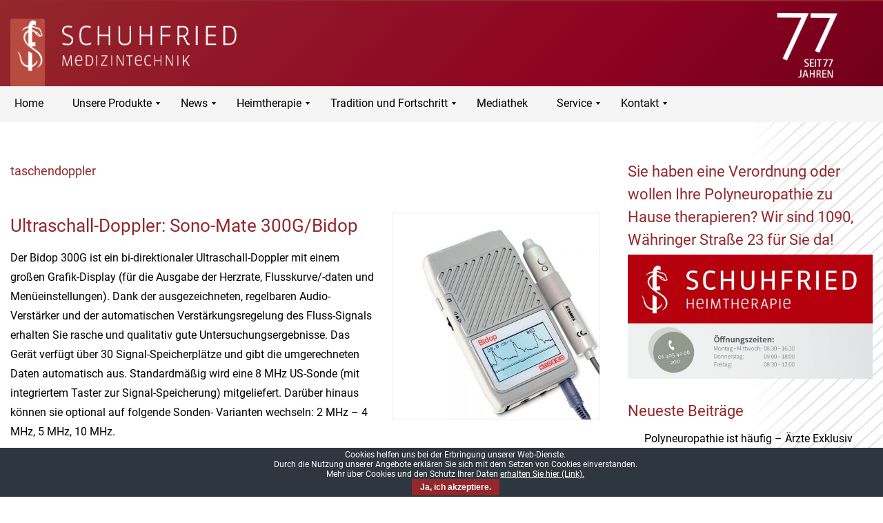

--- FILE ---
content_type: text/html; charset=UTF-8
request_url: https://schuhfriedmed.at/schlagwort/taschendoppler/
body_size: 12508
content:
<!DOCTYPE html>
<html dir="ltr" lang="de-DE" prefix="og: https://ogp.me/ns#">
<head>
<meta charset="UTF-8" />
<!-- Created by Mausblau -->
<meta name="viewport" content="initial-scale = 1.0, maximum-scale = 1.0, user-scalable = no, width = device-width" />
<!--[if lt IE 9]><script src="/html5.js"></script><![endif]-->

<link rel="stylesheet" href="https://schuhfriedmed.at/wp-content/themes/Schuhfried02/style.css" media="screen" />
<link rel="pingback" href="https://schuhfriedmed.at/xmlrpc.php" />
<title>taschendoppler - Schuhfried Medizintechnik</title>

		<!-- All in One SEO 4.8.5 - aioseo.com -->
	<meta name="robots" content="max-image-preview:large" />
	<link rel="canonical" href="https://schuhfriedmed.at/schlagwort/taschendoppler/" />
	<meta name="generator" content="All in One SEO (AIOSEO) 4.8.5" />
		<script type="application/ld+json" class="aioseo-schema">
			{"@context":"https:\/\/schema.org","@graph":[{"@type":"BreadcrumbList","@id":"https:\/\/schuhfriedmed.at\/schlagwort\/taschendoppler\/#breadcrumblist","itemListElement":[{"@type":"ListItem","@id":"https:\/\/schuhfriedmed.at#listItem","position":1,"name":"Home","item":"https:\/\/schuhfriedmed.at","nextItem":{"@type":"ListItem","@id":"https:\/\/schuhfriedmed.at\/schlagwort\/taschendoppler\/#listItem","name":"taschendoppler"}},{"@type":"ListItem","@id":"https:\/\/schuhfriedmed.at\/schlagwort\/taschendoppler\/#listItem","position":2,"name":"taschendoppler","previousItem":{"@type":"ListItem","@id":"https:\/\/schuhfriedmed.at#listItem","name":"Home"}}]},{"@type":"CollectionPage","@id":"https:\/\/schuhfriedmed.at\/schlagwort\/taschendoppler\/#collectionpage","url":"https:\/\/schuhfriedmed.at\/schlagwort\/taschendoppler\/","name":"taschendoppler - Schuhfried Medizintechnik","inLanguage":"de-DE","isPartOf":{"@id":"https:\/\/schuhfriedmed.at\/#website"},"breadcrumb":{"@id":"https:\/\/schuhfriedmed.at\/schlagwort\/taschendoppler\/#breadcrumblist"}},{"@type":"Organization","@id":"https:\/\/schuhfriedmed.at\/#organization","name":"Schuhfried Medizintechnik","description":"Medizintechnik Wien","url":"https:\/\/schuhfriedmed.at\/","telephone":"+4314054206","logo":{"@type":"ImageObject","url":"https:\/\/schuhfriedmed.at\/wp-content\/uploads\/2018\/01\/cropped-Schuhfried-Medizintechnik-Wien-.png","@id":"https:\/\/schuhfriedmed.at\/schlagwort\/taschendoppler\/#organizationLogo","width":512,"height":512},"image":{"@id":"https:\/\/schuhfriedmed.at\/schlagwort\/taschendoppler\/#organizationLogo"},"sameAs":["https:\/\/www.facebook.com\/Dr.SchuhfriedMedizintechnikGmbH","https:\/\/www.instagram.com\/schuhfriedwien\/"]},{"@type":"WebSite","@id":"https:\/\/schuhfriedmed.at\/#website","url":"https:\/\/schuhfriedmed.at\/","name":"Schuhfried Medizintechnik","description":"Medizintechnik Wien","inLanguage":"de-DE","publisher":{"@id":"https:\/\/schuhfriedmed.at\/#organization"}}]}
		</script>
		<!-- All in One SEO -->


<link rel='dns-prefetch' href='//s.w.org' />
<link rel="alternate" type="application/rss+xml" title="Schuhfried Medizintechnik &raquo; Feed" href="https://schuhfriedmed.at/feed/" />
<link rel="alternate" type="application/rss+xml" title="Schuhfried Medizintechnik &raquo; Kommentar-Feed" href="https://schuhfriedmed.at/comments/feed/" />
<link rel="alternate" type="application/rss+xml" title="Schuhfried Medizintechnik &raquo; taschendoppler Schlagwort-Feed" href="https://schuhfriedmed.at/schlagwort/taschendoppler/feed/" />
<script type="text/javascript">
window._wpemojiSettings = {"baseUrl":"https:\/\/s.w.org\/images\/core\/emoji\/13.1.0\/72x72\/","ext":".png","svgUrl":"https:\/\/s.w.org\/images\/core\/emoji\/13.1.0\/svg\/","svgExt":".svg","source":{"concatemoji":"https:\/\/schuhfriedmed.at\/wp-includes\/js\/wp-emoji-release.min.js?ver=5.9.5"}};
/*! This file is auto-generated */
!function(e,a,t){var n,r,o,i=a.createElement("canvas"),p=i.getContext&&i.getContext("2d");function s(e,t){var a=String.fromCharCode;p.clearRect(0,0,i.width,i.height),p.fillText(a.apply(this,e),0,0);e=i.toDataURL();return p.clearRect(0,0,i.width,i.height),p.fillText(a.apply(this,t),0,0),e===i.toDataURL()}function c(e){var t=a.createElement("script");t.src=e,t.defer=t.type="text/javascript",a.getElementsByTagName("head")[0].appendChild(t)}for(o=Array("flag","emoji"),t.supports={everything:!0,everythingExceptFlag:!0},r=0;r<o.length;r++)t.supports[o[r]]=function(e){if(!p||!p.fillText)return!1;switch(p.textBaseline="top",p.font="600 32px Arial",e){case"flag":return s([127987,65039,8205,9895,65039],[127987,65039,8203,9895,65039])?!1:!s([55356,56826,55356,56819],[55356,56826,8203,55356,56819])&&!s([55356,57332,56128,56423,56128,56418,56128,56421,56128,56430,56128,56423,56128,56447],[55356,57332,8203,56128,56423,8203,56128,56418,8203,56128,56421,8203,56128,56430,8203,56128,56423,8203,56128,56447]);case"emoji":return!s([10084,65039,8205,55357,56613],[10084,65039,8203,55357,56613])}return!1}(o[r]),t.supports.everything=t.supports.everything&&t.supports[o[r]],"flag"!==o[r]&&(t.supports.everythingExceptFlag=t.supports.everythingExceptFlag&&t.supports[o[r]]);t.supports.everythingExceptFlag=t.supports.everythingExceptFlag&&!t.supports.flag,t.DOMReady=!1,t.readyCallback=function(){t.DOMReady=!0},t.supports.everything||(n=function(){t.readyCallback()},a.addEventListener?(a.addEventListener("DOMContentLoaded",n,!1),e.addEventListener("load",n,!1)):(e.attachEvent("onload",n),a.attachEvent("onreadystatechange",function(){"complete"===a.readyState&&t.readyCallback()})),(n=t.source||{}).concatemoji?c(n.concatemoji):n.wpemoji&&n.twemoji&&(c(n.twemoji),c(n.wpemoji)))}(window,document,window._wpemojiSettings);
</script>
<style type="text/css">
img.wp-smiley,
img.emoji {
	display: inline !important;
	border: none !important;
	box-shadow: none !important;
	height: 1em !important;
	width: 1em !important;
	margin: 0 0.07em !important;
	vertical-align: -0.1em !important;
	background: none !important;
	padding: 0 !important;
}
</style>
	<link rel='stylesheet' id='layerslider-css'  href='https://schuhfriedmed.at/wp-content/plugins/LayerSlider/static/layerslider/css/layerslider.css?ver=6.8.2' type='text/css' media='all' />
<link rel='stylesheet' id='wp-block-library-css'  href='https://schuhfriedmed.at/wp-includes/css/dist/block-library/style.min.css?ver=5.9.5' type='text/css' media='all' />
<style id='global-styles-inline-css' type='text/css'>
body{--wp--preset--color--black: #000000;--wp--preset--color--cyan-bluish-gray: #abb8c3;--wp--preset--color--white: #ffffff;--wp--preset--color--pale-pink: #f78da7;--wp--preset--color--vivid-red: #cf2e2e;--wp--preset--color--luminous-vivid-orange: #ff6900;--wp--preset--color--luminous-vivid-amber: #fcb900;--wp--preset--color--light-green-cyan: #7bdcb5;--wp--preset--color--vivid-green-cyan: #00d084;--wp--preset--color--pale-cyan-blue: #8ed1fc;--wp--preset--color--vivid-cyan-blue: #0693e3;--wp--preset--color--vivid-purple: #9b51e0;--wp--preset--gradient--vivid-cyan-blue-to-vivid-purple: linear-gradient(135deg,rgba(6,147,227,1) 0%,rgb(155,81,224) 100%);--wp--preset--gradient--light-green-cyan-to-vivid-green-cyan: linear-gradient(135deg,rgb(122,220,180) 0%,rgb(0,208,130) 100%);--wp--preset--gradient--luminous-vivid-amber-to-luminous-vivid-orange: linear-gradient(135deg,rgba(252,185,0,1) 0%,rgba(255,105,0,1) 100%);--wp--preset--gradient--luminous-vivid-orange-to-vivid-red: linear-gradient(135deg,rgba(255,105,0,1) 0%,rgb(207,46,46) 100%);--wp--preset--gradient--very-light-gray-to-cyan-bluish-gray: linear-gradient(135deg,rgb(238,238,238) 0%,rgb(169,184,195) 100%);--wp--preset--gradient--cool-to-warm-spectrum: linear-gradient(135deg,rgb(74,234,220) 0%,rgb(151,120,209) 20%,rgb(207,42,186) 40%,rgb(238,44,130) 60%,rgb(251,105,98) 80%,rgb(254,248,76) 100%);--wp--preset--gradient--blush-light-purple: linear-gradient(135deg,rgb(255,206,236) 0%,rgb(152,150,240) 100%);--wp--preset--gradient--blush-bordeaux: linear-gradient(135deg,rgb(254,205,165) 0%,rgb(254,45,45) 50%,rgb(107,0,62) 100%);--wp--preset--gradient--luminous-dusk: linear-gradient(135deg,rgb(255,203,112) 0%,rgb(199,81,192) 50%,rgb(65,88,208) 100%);--wp--preset--gradient--pale-ocean: linear-gradient(135deg,rgb(255,245,203) 0%,rgb(182,227,212) 50%,rgb(51,167,181) 100%);--wp--preset--gradient--electric-grass: linear-gradient(135deg,rgb(202,248,128) 0%,rgb(113,206,126) 100%);--wp--preset--gradient--midnight: linear-gradient(135deg,rgb(2,3,129) 0%,rgb(40,116,252) 100%);--wp--preset--duotone--dark-grayscale: url('#wp-duotone-dark-grayscale');--wp--preset--duotone--grayscale: url('#wp-duotone-grayscale');--wp--preset--duotone--purple-yellow: url('#wp-duotone-purple-yellow');--wp--preset--duotone--blue-red: url('#wp-duotone-blue-red');--wp--preset--duotone--midnight: url('#wp-duotone-midnight');--wp--preset--duotone--magenta-yellow: url('#wp-duotone-magenta-yellow');--wp--preset--duotone--purple-green: url('#wp-duotone-purple-green');--wp--preset--duotone--blue-orange: url('#wp-duotone-blue-orange');--wp--preset--font-size--small: 13px;--wp--preset--font-size--medium: 20px;--wp--preset--font-size--large: 36px;--wp--preset--font-size--x-large: 42px;}.has-black-color{color: var(--wp--preset--color--black) !important;}.has-cyan-bluish-gray-color{color: var(--wp--preset--color--cyan-bluish-gray) !important;}.has-white-color{color: var(--wp--preset--color--white) !important;}.has-pale-pink-color{color: var(--wp--preset--color--pale-pink) !important;}.has-vivid-red-color{color: var(--wp--preset--color--vivid-red) !important;}.has-luminous-vivid-orange-color{color: var(--wp--preset--color--luminous-vivid-orange) !important;}.has-luminous-vivid-amber-color{color: var(--wp--preset--color--luminous-vivid-amber) !important;}.has-light-green-cyan-color{color: var(--wp--preset--color--light-green-cyan) !important;}.has-vivid-green-cyan-color{color: var(--wp--preset--color--vivid-green-cyan) !important;}.has-pale-cyan-blue-color{color: var(--wp--preset--color--pale-cyan-blue) !important;}.has-vivid-cyan-blue-color{color: var(--wp--preset--color--vivid-cyan-blue) !important;}.has-vivid-purple-color{color: var(--wp--preset--color--vivid-purple) !important;}.has-black-background-color{background-color: var(--wp--preset--color--black) !important;}.has-cyan-bluish-gray-background-color{background-color: var(--wp--preset--color--cyan-bluish-gray) !important;}.has-white-background-color{background-color: var(--wp--preset--color--white) !important;}.has-pale-pink-background-color{background-color: var(--wp--preset--color--pale-pink) !important;}.has-vivid-red-background-color{background-color: var(--wp--preset--color--vivid-red) !important;}.has-luminous-vivid-orange-background-color{background-color: var(--wp--preset--color--luminous-vivid-orange) !important;}.has-luminous-vivid-amber-background-color{background-color: var(--wp--preset--color--luminous-vivid-amber) !important;}.has-light-green-cyan-background-color{background-color: var(--wp--preset--color--light-green-cyan) !important;}.has-vivid-green-cyan-background-color{background-color: var(--wp--preset--color--vivid-green-cyan) !important;}.has-pale-cyan-blue-background-color{background-color: var(--wp--preset--color--pale-cyan-blue) !important;}.has-vivid-cyan-blue-background-color{background-color: var(--wp--preset--color--vivid-cyan-blue) !important;}.has-vivid-purple-background-color{background-color: var(--wp--preset--color--vivid-purple) !important;}.has-black-border-color{border-color: var(--wp--preset--color--black) !important;}.has-cyan-bluish-gray-border-color{border-color: var(--wp--preset--color--cyan-bluish-gray) !important;}.has-white-border-color{border-color: var(--wp--preset--color--white) !important;}.has-pale-pink-border-color{border-color: var(--wp--preset--color--pale-pink) !important;}.has-vivid-red-border-color{border-color: var(--wp--preset--color--vivid-red) !important;}.has-luminous-vivid-orange-border-color{border-color: var(--wp--preset--color--luminous-vivid-orange) !important;}.has-luminous-vivid-amber-border-color{border-color: var(--wp--preset--color--luminous-vivid-amber) !important;}.has-light-green-cyan-border-color{border-color: var(--wp--preset--color--light-green-cyan) !important;}.has-vivid-green-cyan-border-color{border-color: var(--wp--preset--color--vivid-green-cyan) !important;}.has-pale-cyan-blue-border-color{border-color: var(--wp--preset--color--pale-cyan-blue) !important;}.has-vivid-cyan-blue-border-color{border-color: var(--wp--preset--color--vivid-cyan-blue) !important;}.has-vivid-purple-border-color{border-color: var(--wp--preset--color--vivid-purple) !important;}.has-vivid-cyan-blue-to-vivid-purple-gradient-background{background: var(--wp--preset--gradient--vivid-cyan-blue-to-vivid-purple) !important;}.has-light-green-cyan-to-vivid-green-cyan-gradient-background{background: var(--wp--preset--gradient--light-green-cyan-to-vivid-green-cyan) !important;}.has-luminous-vivid-amber-to-luminous-vivid-orange-gradient-background{background: var(--wp--preset--gradient--luminous-vivid-amber-to-luminous-vivid-orange) !important;}.has-luminous-vivid-orange-to-vivid-red-gradient-background{background: var(--wp--preset--gradient--luminous-vivid-orange-to-vivid-red) !important;}.has-very-light-gray-to-cyan-bluish-gray-gradient-background{background: var(--wp--preset--gradient--very-light-gray-to-cyan-bluish-gray) !important;}.has-cool-to-warm-spectrum-gradient-background{background: var(--wp--preset--gradient--cool-to-warm-spectrum) !important;}.has-blush-light-purple-gradient-background{background: var(--wp--preset--gradient--blush-light-purple) !important;}.has-blush-bordeaux-gradient-background{background: var(--wp--preset--gradient--blush-bordeaux) !important;}.has-luminous-dusk-gradient-background{background: var(--wp--preset--gradient--luminous-dusk) !important;}.has-pale-ocean-gradient-background{background: var(--wp--preset--gradient--pale-ocean) !important;}.has-electric-grass-gradient-background{background: var(--wp--preset--gradient--electric-grass) !important;}.has-midnight-gradient-background{background: var(--wp--preset--gradient--midnight) !important;}.has-small-font-size{font-size: var(--wp--preset--font-size--small) !important;}.has-medium-font-size{font-size: var(--wp--preset--font-size--medium) !important;}.has-large-font-size{font-size: var(--wp--preset--font-size--large) !important;}.has-x-large-font-size{font-size: var(--wp--preset--font-size--x-large) !important;}
</style>
<link rel='stylesheet' id='cpsh-shortcodes-css'  href='https://schuhfriedmed.at/wp-content/plugins/column-shortcodes/assets/css/shortcodes.css?ver=1.0.1' type='text/css' media='all' />
<link rel='stylesheet' id='cf7-style-frontend-style-css'  href='https://schuhfriedmed.at/wp-content/plugins/contact-form-7-style/css/frontend.css?ver=3.1.8' type='text/css' media='all' />
<link rel='stylesheet' id='cf7-style-responsive-style-css'  href='https://schuhfriedmed.at/wp-content/plugins/contact-form-7-style/css/responsive.css?ver=3.1.8' type='text/css' media='all' />
<link rel='stylesheet' id='contact-form-7-css'  href='https://schuhfriedmed.at/wp-content/plugins/contact-form-7/includes/css/styles.css?ver=5.1.7' type='text/css' media='all' />
<link rel='stylesheet' id='cookie-bar-css-css'  href='https://schuhfriedmed.at/wp-content/plugins/cookie-bar/css/cookie-bar.css?ver=5.9.5' type='text/css' media='all' />
<link rel='stylesheet' id='dscf7-math-captcha-style-css'  href='https://schuhfriedmed.at/wp-content/plugins/ds-cf7-math-captcha/assets/css/style.css?ver=5.9.5' type='text/css' media='1' />
<link rel='stylesheet' id='bg-shce-genericons-css'  href='https://schuhfriedmed.at/wp-content/plugins/show-hidecollapse-expand/assets/css/genericons/genericons.css?ver=5.9.5' type='text/css' media='all' />
<link rel='stylesheet' id='bg-show-hide-css'  href='https://schuhfriedmed.at/wp-content/plugins/show-hidecollapse-expand/assets/css/bg-show-hide.css?ver=5.9.5' type='text/css' media='all' />
<link rel='stylesheet' id='widgetopts-styles-css'  href='https://schuhfriedmed.at/wp-content/plugins/widget-options/assets/css/widget-options.css' type='text/css' media='all' />
<link rel='stylesheet' id='recent-posts-widget-with-thumbnails-public-style-css'  href='https://schuhfriedmed.at/wp-content/plugins/recent-posts-widget-with-thumbnails/public.css?ver=7.1.1' type='text/css' media='all' />
<link rel='stylesheet' id='slb_core-css'  href='https://schuhfriedmed.at/wp-content/plugins/simple-lightbox/client/css/app.css?ver=2.9.3' type='text/css' media='all' />
<link rel='stylesheet' id='mmm_mega_main_menu-css'  href='https://schuhfriedmed.at/wp-content/plugins/mega_main_menu/src/css/cache.skin.css?ver=1661162520' type='text/css' media='all' />
<!--[if lte IE 7]>
<link rel='stylesheet' id='style.ie7.css-css'  href='https://schuhfriedmed.at/wp-content/themes/Schuhfried02/style.ie7.css?ver=5.9.5' type='text/css' media='screen' />
<![endif]-->
<link rel='stylesheet' id='style.responsive.css-css'  href='https://schuhfriedmed.at/wp-content/themes/Schuhfried02/style.responsive.css?ver=5.9.5' type='text/css' media='all' />
<link rel='stylesheet' id='css-css'  href='//schuhfriedmed.at/wp-content/uploads/omgf/css/css.css?ver=1661162642' type='text/css' media='all' />
<script type='text/javascript' id='layerslider-greensock-js-extra'>
/* <![CDATA[ */
var LS_Meta = {"v":"6.8.2"};
/* ]]> */
</script>
<script type='text/javascript' src='https://schuhfriedmed.at/wp-content/plugins/LayerSlider/static/layerslider/js/greensock.js?ver=1.19.0' id='layerslider-greensock-js'></script>
<script type='text/javascript' src='https://schuhfriedmed.at/wp-content/themes/Schuhfried02/jquery.js?ver=5.9.5' id='jquery-js'></script>
<script type='text/javascript' src='https://schuhfriedmed.at/wp-content/plugins/LayerSlider/static/layerslider/js/layerslider.kreaturamedia.jquery.js?ver=6.8.2' id='layerslider-js'></script>
<script type='text/javascript' src='https://schuhfriedmed.at/wp-content/plugins/LayerSlider/static/layerslider/js/layerslider.transitions.js?ver=6.8.2' id='layerslider-transitions-js'></script>
<script type='text/javascript' src='https://schuhfriedmed.at/wp-content/plugins/cookie-bar/js/cookie-bar.js?ver=1768393425' id='cookie-bar-js-js'></script>
<script type='text/javascript' src='https://schuhfriedmed.at/wp-content/themes/Schuhfried02/jquery-migrate-1.1.1.js?ver=5.9.5' id='jquery_migrate-js'></script>
<script type='text/javascript' src='https://schuhfriedmed.at/wp-content/themes/Schuhfried02/script.js?ver=5.9.5' id='script.js-js'></script>
<script type='text/javascript' src='https://schuhfriedmed.at/wp-content/themes/Schuhfried02/script.responsive.js?ver=5.9.5' id='script.responsive.js-js'></script>
<meta name="generator" content="Powered by LayerSlider 6.8.2 - Multi-Purpose, Responsive, Parallax, Mobile-Friendly Slider Plugin for WordPress." />
<!-- LayerSlider updates and docs at: https://layerslider.kreaturamedia.com -->
<link rel="https://api.w.org/" href="https://schuhfriedmed.at/wp-json/" /><link rel="alternate" type="application/json" href="https://schuhfriedmed.at/wp-json/wp/v2/tags/198" /><link rel="EditURI" type="application/rsd+xml" title="RSD" href="https://schuhfriedmed.at/xmlrpc.php?rsd" />
<link rel="wlwmanifest" type="application/wlwmanifest+xml" href="https://schuhfriedmed.at/wp-includes/wlwmanifest.xml" /> 
<link rel="shortcut icon" href="https://schuhfriedmed.at/wp-content/themes/Schuhfried02/favicon.ico" />



<style class='cf7-style' media='screen' type='text/css'>
body .cf7-style.cf7-style-9400 input[type='checkbox'] {height: 50px;width: 50px;}body .cf7-style.cf7-style-9400 input[type='checkbox']:hover {height: 50px;width: 50px;}
</style>
<link rel="icon" href="https://schuhfriedmed.at/wp-content/uploads/2018/01/cropped-Schuhfried-Medizintechnik-Wien--32x32.png" sizes="32x32" />
<link rel="icon" href="https://schuhfriedmed.at/wp-content/uploads/2018/01/cropped-Schuhfried-Medizintechnik-Wien--192x192.png" sizes="192x192" />
<link rel="apple-touch-icon" href="https://schuhfriedmed.at/wp-content/uploads/2018/01/cropped-Schuhfried-Medizintechnik-Wien--180x180.png" />
<meta name="msapplication-TileImage" content="https://schuhfriedmed.at/wp-content/uploads/2018/01/cropped-Schuhfried-Medizintechnik-Wien--270x270.png" />
		<style type="text/css" id="wp-custom-css">
			/*HEADER*/
div.menu_inner span.link_content span.link_text:hover {color: #93272c!important;}

div.menu_inner span.link_content span.link_text {color: 000!important;}

#mega_main_menu.primary-menu > .menu_holder > .menu_inner > ul > li:hover > .item_link, #mega_main_menu.primary-menu > .menu_holder > .menu_inner > ul > li > .item_link:hover, #mega_main_menu.primary-menu > .menu_holder > .menu_inner > ul > li > .item_link:focus, #mega_main_menu.primary-menu > .menu_holder > .menu_inner > ul > li:hover > .item_link *, #mega_main_menu.primary-menu > .menu_holder > .menu_inner > ul > li.current-menu-ancestor > .item_link, #mega_main_menu.primary-menu > .menu_holder > .menu_inner > ul > li.current-menu-ancestor > .item_link *, #mega_main_menu.primary-menu > .menu_holder > .menu_inner > ul > li.current-page-ancestor > .item_link *, #mega_main_menu.primary-menu > .menu_holder > .menu_inner > ul > li.current-post-ancestor > .item_link *, #mega_main_menu.primary-menu > .menu_holder > .menu_inner > ul > li.current-menu-item > .item_link * {color: #93272c!important;text-decoration: underline;}

#mega_main_menu.primary-menu .mega_dropdown > li.current-menu-item > .item_link *, #mega_main_menu.primary-menu .mega_dropdown > li > .item_link:focus *, #mega_main_menu.primary-menu .mega_dropdown > li > .item_link:hover *, #mega_main_menu.primary-menu li.post_type_dropdown > .mega_dropdown > li > .processed_image:hover > .cover > a > i {
    color: #93272c;}

#mega_main_menu.responsive-enable.mobile_minimized-enable > .menu_holder > .menu_inner > .nav_logo .mobile_toggle {
    float: none!important;
    margin: 0 auto!important;
    width: 150px!important;
}

/*.mega_main_menu > .menu_holder {
	-webkit-box-shadow: 6px 6px 5px -4px rgba(0,0,0,0.14);
	-moz-box-shadow: 6px 6px 5px -4px rgba(0,0,0,0.14);
	box-shadow: 6px 6px 5px -4px rgba(0,0,0,0.14);margin-left: -6px;}*/

ul.mega_dropdown {margin-top: 5px!important;}

/*mega_main_menu li.default_dropdown li > ul,
#mega_main_menu li.multicolumn_dropdown > ul,
#mega_main_menu li.tabs_dropdown > ul,
#mega_main_menu li.widgets_dropdown > ul,
#mega_main_menu li.post_type_dropdown > ul,
#mega_main_menu li.grid_dropdown > ul,
#mega_main_menu li.post_type_dropdown .mega_dropdown > li.post_item .post_details,
#mega_main_menu li.grid_dropdown .mega_dropdown > li .post_details
{
	-webkit-box-shadow: 6px 6px 5px -4px rgba(0,0,0,0.14);
	-moz-box-shadow: 6px 6px 5px -4px rgba(0,0,0,0.14);
	box-shadow: 6px 6px 5px -4px rgba(0,0,0,0.14);
	list-style: none;
}*/

#mega_main_menu.primary-menu.primary_style-buttons > .menu_holder > .menu_inner > ul > li > .item_link > .link_content > .link_text, #mega_main_menu.primary-menu ul li .mega_dropdown > li > .item_link, #mega_main_menu.primary-menu ul li .mega_dropdown > li > .item_link .link_text, #mega_main_menu.primary-menu ul li .mega_dropdown, #mega_main_menu.primary-menu > .menu_holder > .menu_inner > ul > li .post_details > .post_description {font-weight: 300;;}

#mega_main_menu.primary-menu.primary_style-buttons > .menu_holder > .menu_inner > ul > li > .item_link > .link_content > .link_text:hover, #mega_main_menu.primary-menu ul li .mega_dropdown > li > .item_link:hover, #mega_main_menu.primary-menu ul li .mega_dropdown > li > .item_link .link_text:hover, #mega_main_menu.primary-menu ul li .mega_dropdown:hover, #mega_main_menu.primary-menu > .menu_holder > .menu_inner > ul > li .post_details > .post_description:hover {color:#93272c!important;}

#mega_main_menu.primary-menu.primary_style-buttons > .menu_holder > .menu_inner > ul > li > .item_link > .link_content > .link_text:hover {text-decoration: underline; }

#mega_main_menu.primary-menu ul li .mega_dropdown > li > .item_link:hover {text-decoration: underline; }

#mega_main_menu.primary-menu {height: 10px!important;}

body.home h3.postheader.entry-title {padding-top: 45px;}
/*Cookie*/
div#eu-cookie-bar button#euCookieAcceptWP {margin: 0 auto; display: block;}
#eu-cookie-bar {font-family: Roboto, Arial, 'Arial Unicode MS', Helvetica, Sans-Serif;}

/*span.posttagicon a {text-transform:lowercase;}*/

span.postcategoryicon, span.posttagicon, span.postcategoryicon a, span.posttagicon a {font-size:12px; line-height:120%;color: #4a4a4a!important;}

/*Recent Post*/
a span.rpwwt-post-title {font-family: Roboto, Arial, 'Arial Unicode MS', Helvetica, Sans-Serif; color: #93272C;font-size: 20px; font-weight: 400;}

div.rpwwt-post-excerpt a {color: #93272C!important;}

.rpwwt-widget img.wp-post-image {padding-right: 0; margin-right: 25px!important; border: 1px solid #d8d8d8;}

.rpwwt-widget ul li {padding: 0!important;}

body.attachment div.postcontent div.navigation {display: none;}

.sidebar2 a span.rpwwt-post-title {padding-left: 5px;}

.widget div.blockheader {margin-bottom:0}

/*Beitraege*/
.wp-caption {border: none;}
.gallery img {border: none !important;}

/*Partner*/
.page-id-1288 div.postcontent.clearfix h3 {clear: both;}

.page-id-1288 div.postcontent img.alignright {margin-left: 25px;
width: auto;
padding-left: 20px;
max-width: 100%;
height: auto;}

/*neues Logo*/
div#headerpic {padding-bottom:0;}
div#sfmenu {margin-top: -4px; height: 52px;}
div#jub img {padding-top: 6px;}
.responsive-phone div#sflogo a img.size-full.wp-image-3704.headerpic {margin-left: 9%; width:300px}

/*Mediathek*/
body.archive.category-mediathek div.alignleft, body.archive.category-video div.alignleft {float:left!important;padding-top: 65px;max-width: 500px;}

body.archive.category-mediathek img.wp-post-image, body.archive.category-video img.wp-post-image {padding-left: 0; padding-right: 25px;}

body.archive.category-mediathek p, body.archive.category-video p {max-width: 800px;}

/*neuer Hintergrund*/
#main {background-image: url("https://schuhfriedmed.at/wp-content/uploads/2020/02/linierter-Hintergrund.jpg");
    background-repeat: no-repeat;
    background-position: right bottom;}

/*Therapieliegen*/

.desktop .category-therapieliegen-jordan p {padding-right: 70px;}

.page-id-9728 div#layerslider_3 {clear:both;}

/*recaptcha*/
.grecaptcha-badge {opacity: 0;}

/*Verordnungsschein hochladen*/
div.textwidget.custom-html-widget div#wpcf7-f9382-o1.wpcf7 {border-left: 1px solid #93272C; padding-left: 30px;}
div.textwidget.custom-html-widget div#wpcf7-f9382-o1.wpcf7 a {text-decoration: underline;color:#93272C}
div.textwidget.custom-html-widget div#wpcf7-f9382-o1.wpcf7 a:hover {text-decoration: none;}



.wpcf7 input[type=file] {
    padding:15px 25px; 
    background:#93272C;
    color:#fff;
    font-size:15px;
    border:0 solid #79c777;
    -webkit-border-radius: 5px;
    border-radius: 5px; 
	max-width:88%;
	width: 100%;
	height: 22px;
		}

input[type='radio'] {
    accent-color: #93272C;
}

div#wpcf7-f11467-o1.wpcf7 {margin-top:0;}


/*33 Gründe*/

.page-id-11264 div.postcontent.clearfix ol li {margin-bottom: 20px;}

.page-id-11264 div.postcontent.clearfix ol {
    list-style-position: outside;margin-left: 20px;
}

/*33 Gründe v2*/
.page-id-11264 .postheader.entry-title {margin-bottom: 50px;}

.page-id-11264 div.content-column.one_third {background-image:url(https://schuhfriedmed.at/wp-content/uploads/2021/04/33punkte.jpg);background-repeat:repeat-y}

.page-id-11264 .one_third {margin-bottom: -8px;margin-top:0;}

p.dreiunddreissig {margin: 42px 30px 0 30px; text-align:center;background-color: #f2f2f2; padding: 25px;border-radius:20px;
-webkit-box-shadow: 10px 10px 20px 0px rgba(214,214,214,1);
-moz-box-shadow: 10px 10px 20px 0px rgba(214,214,214,1);
box-shadow: 10px 10px 20px 0px rgba(214,214,214,1);}

/*blockquote*/
blockquote {
  clear: none;
  margin-top: 30px !important;
  margin-bottom: 30px !important;
	font-weight:bold;
	text-align:center;
	color: #93272C;
}

/*Abstand erzwingen*/
.abstand2022 {width: 100%; height: 50px;visibility: hidden;clear:both;}

/*Spalten 2022*/
.one_half {
  width: 46%;
  margin-right: 4%;
  margin-left: 0%;
}

.article img, img.article, .block img, .footer-text img {
  max-width: 100%;
  height: auto;
}

/*Maps*/
.embed-privacy-overlay .embed-privacy-footer {display: none!important;}

/*zeige Jobs nur auf HP*/
div#media_image-8.block {display:none;}

body.home div#media_image-8.block {display: block;}		</style>
		</head>
<body data-rsssl=1 class="archive tag tag-taschendoppler tag-198 mmm mega_main_menu-2-1-5">

<div id="main">

<div id="red">
	<div id="headerpic">
		<div id="jub">
		<img src="https://schuhfriedmed.at/wp-content/uploads/2024/01/77-Jahre-Schuhfried-Medizintechnik.gif" alt="77 Jahre Schuhfried Medizintechnik, Wien" width="207" height="200" />
		</div>
		<div id="sflogo"><a href="https://schuhfriedmed.at/"><img src="https://schuhfriedmed.at/wp-content/uploads/2017/08/Medizintechnik-Wien-Schuhfried.gif" alt="Schuhfried Medizintechnik Wien" class="size-full wp-image-3704 headerpic" /></a></div>
</div>
<div id="sfmenu">
<!-- begin "mega_main_menu" -->
<div id="mega_main_menu" class="primary-menu primary_style-buttons icons-left first-lvl-align-left first-lvl-separator-none direction-horizontal fullwidth-disable pushing_content-disable mobile_minimized-enable dropdowns_trigger-hover dropdowns_animation-anim_2 no-logo no-search no-woo_cart no-buddypress responsive-enable coercive_styles-disable indefinite_location_mode-disable language_direction-ltr version-2-1-5 mega_main mega_main_menu">
	<div class="menu_holder" data-sticky="1" data-stickyoffset="50">
	<div class="mmm_fullwidth_container"></div><!-- class="fullwidth_container" -->
		<div class="menu_inner">
			<span class="nav_logo">
				<a class="mobile_toggle">
					<span class="mobile_button">
						Menü &nbsp;
						<span class="symbol_menu">&equiv;</span>
						<span class="symbol_cross">&#x2573;</span>
					</span><!-- class="mobile_button" -->
				</a>
			</span><!-- /class="nav_logo" -->
				<ul id="mega_main_menu_ul" class="mega_main_menu_ul">
<li id="menu-item-3747" class="menu-item menu-item-type-post_type menu-item-object-page menu-item-home menu-item-3747 default_dropdown default_style drop_to_right submenu_default_width columns1">
	<a href="https://schuhfriedmed.at/" class="item_link  disable_icon" tabindex="1">
		<i class=""></i> 
		<span class="link_content">
			<span class="link_text">
				Home
			</span>
		</span>
	</a>
</li>
<li id="menu-item-36" class="breiter menu-item menu-item-type-post_type menu-item-object-page menu-item-has-children menu-item-36 multicolumn_dropdown default_style drop_to_right submenu_default_width columns2">
	<a title="Die Produkte von Dr. Schuhfried Medizintechnik" href="https://schuhfriedmed.at/produkte/" class="item_link  disable_icon" tabindex="2">
		<i class=""></i> 
		<span class="link_content">
			<span class="link_text">
				Unsere Produkte
			</span>
		</span>
	</a>
	<ul class="mega_dropdown">
	<li id="menu-item-15396" class="menu-item menu-item-type-taxonomy menu-item-object-category menu-item-15396 default_dropdown default_style drop_to_right submenu_default_width columns1" style="width:50%;">
		<a href="https://schuhfriedmed.at/stimulette/" class="item_link  disable_icon" tabindex="3">
			<i class=""></i> 
			<span class="link_content">
				<span class="link_text">
					STIMULETTE – Elektrotherapie mit Schuhfried-Geräten
				</span>
			</span>
		</a>
	</li>
	<li id="menu-item-39" class="menu-item menu-item-type-taxonomy menu-item-object-category menu-item-39 default_dropdown default_style drop_to_right submenu_default_width columns1" style="width:50%;">
		<a title="Link zu Elektrotherapie" href="https://schuhfriedmed.at/elektro-und-reizstromtherapie/" class="item_link  disable_icon" tabindex="4">
			<i class=""></i> 
			<span class="link_content">
				<span class="link_text">
					Elektro-, Reizstrom- und Magnetfeldtherapie
				</span>
			</span>
		</a>
	</li>
	<li id="menu-item-5612" class="menu-item menu-item-type-taxonomy menu-item-object-category menu-item-5612 default_dropdown default_style drop_to_right submenu_default_width columns1" style="width:50%;">
		<a href="https://schuhfriedmed.at/aktuell/hochtontherapie/" class="item_link  disable_icon" tabindex="5">
			<i class=""></i> 
			<span class="link_content">
				<span class="link_text">
					Hochtontherapie
				</span>
			</span>
		</a>
	</li>
	<li id="menu-item-13889" class="menu-item menu-item-type-taxonomy menu-item-object-category menu-item-13889 default_dropdown default_style drop_to_right submenu_default_width columns1" style="width:50%;">
		<a href="https://schuhfriedmed.at/hochfrequenztherapie/" class="item_link  disable_icon" tabindex="6">
			<i class=""></i> 
			<span class="link_content">
				<span class="link_text">
					Hochfrequenztherapie
				</span>
			</span>
		</a>
	</li>
	<li id="menu-item-3846" class="menu-item menu-item-type-taxonomy menu-item-object-category menu-item-3846 default_dropdown default_style drop_to_right submenu_default_width columns1" style="width:50%;">
		<a href="https://schuhfriedmed.at/ultraschalltherapie/" class="item_link  disable_icon" tabindex="7">
			<i class=""></i> 
			<span class="link_content">
				<span class="link_text">
					Ultraschalltherapie
				</span>
			</span>
		</a>
	</li>
	<li id="menu-item-6942" class="menu-item menu-item-type-custom menu-item-object-custom menu-item-6942 default_dropdown default_style drop_to_right submenu_default_width columns1" style="width:50%;">
		<a href="https://schuhfriedmed.at/medizintechnik-produkte/piezowave2t-stosswellentherapie/" class="item_link  disable_icon" tabindex="8">
			<i class=""></i> 
			<span class="link_content">
				<span class="link_text">
					Fokussierte Stoßwellentherapie
				</span>
			</span>
		</a>
	</li>
	<li id="menu-item-49" class="menu-item menu-item-type-taxonomy menu-item-object-category menu-item-49 default_dropdown default_style drop_to_right submenu_default_width columns1" style="width:50%;">
		<a title="Link zur Wärmetherapie" href="https://schuhfriedmed.at/waermetherapie/" class="item_link  disable_icon" tabindex="9">
			<i class=""></i> 
			<span class="link_content">
				<span class="link_text">
					Wärme-, Licht-, LASER-, Cryo-Therapie
				</span>
			</span>
		</a>
	</li>
	<li id="menu-item-9734" class="menu-item menu-item-type-post_type menu-item-object-page menu-item-9734 default_dropdown default_style drop_to_right submenu_default_width columns1" style="width:50%;">
		<a href="https://schuhfriedmed.at/mit-jordan-therapieliegen-sie-richtig/" class="item_link  disable_icon" tabindex="10">
			<i class=""></i> 
			<span class="link_content">
				<span class="link_text">
					Therapieliegen
				</span>
			</span>
		</a>
	</li>
	<li id="menu-item-3848" class="menu-item menu-item-type-taxonomy menu-item-object-category menu-item-3848 default_dropdown default_style drop_to_right submenu_default_width columns1" style="width:50%;">
		<a href="https://schuhfriedmed.at/ueberwassermassage-und-co2-trockenbad/" class="item_link  disable_icon" tabindex="11">
			<i class=""></i> 
			<span class="link_content">
				<span class="link_text">
					Überwassermassage
				</span>
			</span>
		</a>
	</li>
	<li id="menu-item-3849" class="menu-item menu-item-type-taxonomy menu-item-object-category menu-item-3849 default_dropdown default_style drop_to_right submenu_default_width columns1" style="width:50%;">
		<a href="https://schuhfriedmed.at/apparative-entstauungstherapie/" class="item_link  disable_icon" tabindex="12">
			<i class=""></i> 
			<span class="link_content">
				<span class="link_text">
					Apparative Entstauungstherapie
				</span>
			</span>
		</a>
	</li>
	<li id="menu-item-41" class="menu-item menu-item-type-taxonomy menu-item-object-category menu-item-41 default_dropdown default_style drop_to_right submenu_default_width columns1" style="width:50%;">
		<a title="Link zu Kognitive Rehabilitation" href="https://schuhfriedmed.at/rehabilitation/" class="item_link  disable_icon" tabindex="13">
			<i class=""></i> 
			<span class="link_content">
				<span class="link_text">
					Systeme zur Rehabilitation
				</span>
			</span>
		</a>
	</li>
	<li id="menu-item-6680" class="menu-item menu-item-type-taxonomy menu-item-object-category menu-item-6680 default_dropdown default_style drop_to_right submenu_default_width columns1" style="width:50%;">
		<a href="https://schuhfriedmed.at/physiotherapiebedarf/" class="item_link  disable_icon" tabindex="14">
			<i class=""></i> 
			<span class="link_content">
				<span class="link_text">
					Physiotherapiebedarf
				</span>
			</span>
		</a>
	</li>
	<li id="menu-item-9305" class="menu-item menu-item-type-post_type menu-item-object-page menu-item-9305 default_dropdown default_style drop_to_right submenu_default_width columns1" style="width:50%;">
		<a href="https://schuhfriedmed.at/heimtherapie-mit-leihgeraeten/" class="item_link  disable_icon" tabindex="15">
			<i class=""></i> 
			<span class="link_content">
				<span class="link_text">
					Heimtherapie mit Mietgeräten
				</span>
			</span>
		</a>
	</li>
	</ul><!-- /.mega_dropdown -->
</li>
<li id="menu-item-32" class="menu-item menu-item-type-taxonomy menu-item-object-category menu-item-has-children menu-item-32 default_dropdown default_style drop_to_right submenu_default_width columns1">
	<a title="Aktuelle News" href="https://schuhfriedmed.at/aktuell/" class="item_link  disable_icon" tabindex="16">
		<i class=""></i> 
		<span class="link_content">
			<span class="link_text">
				News
			</span>
		</span>
	</a>
	<ul class="mega_dropdown">
	<li id="menu-item-4057" class="menu-item menu-item-type-taxonomy menu-item-object-category menu-item-4057 default_dropdown default_style drop_to_right submenu_default_width columns1">
		<a href="https://schuhfriedmed.at/aktuell/" class="item_link  disable_icon" tabindex="17">
			<i class=""></i> 
			<span class="link_content">
				<span class="link_text">
					News
				</span>
			</span>
		</a>
	</li>
	<li id="menu-item-15125" class="menu-item menu-item-type-taxonomy menu-item-object-category menu-item-15125 default_dropdown default_style drop_to_right submenu_default_width columns1">
		<a href="https://schuhfriedmed.at/erfahrung-mit-elektrostimulation/" class="item_link  disable_icon" tabindex="18">
			<i class=""></i> 
			<span class="link_content">
				<span class="link_text">
					Erfahrung mit Elektrostimulation
				</span>
			</span>
		</a>
	</li>
	<li id="menu-item-12579" class="menu-item menu-item-type-taxonomy menu-item-object-category menu-item-12579 default_dropdown default_style drop_to_right submenu_default_width columns1">
		<a href="https://schuhfriedmed.at/print-medien/" class="item_link  disable_icon" tabindex="19">
			<i class=""></i> 
			<span class="link_content">
				<span class="link_text">
					Print-Medien
				</span>
			</span>
		</a>
	</li>
	<li id="menu-item-152" class="menu-item menu-item-type-post_type menu-item-object-page menu-item-152 default_dropdown default_style drop_to_right submenu_default_width columns1">
		<a title="Die Seminare und Schulungen" href="https://schuhfriedmed.at/seminare-und-schulungen/" class="item_link  disable_icon" tabindex="20">
			<i class=""></i> 
			<span class="link_content">
				<span class="link_text">
					Fortbildung
				</span>
			</span>
		</a>
	</li>
	<li id="menu-item-15157" class="menu-item menu-item-type-taxonomy menu-item-object-category menu-item-15157 default_dropdown default_style drop_to_right submenu_default_width columns1">
		<a href="https://schuhfriedmed.at/studien-evidenz/" class="item_link  disable_icon" tabindex="21">
			<i class=""></i> 
			<span class="link_content">
				<span class="link_text">
					Studien – Evidenz
				</span>
			</span>
		</a>
	</li>
	</ul><!-- /.mega_dropdown -->
</li>
<li id="menu-item-4097" class="menu-item menu-item-type-post_type menu-item-object-page menu-item-has-children menu-item-4097 default_dropdown default_style drop_to_right submenu_default_width columns1">
	<a href="https://schuhfriedmed.at/heimtherapie-mit-leihgeraeten/" class="item_link  disable_icon" tabindex="22">
		<i class=""></i> 
		<span class="link_content">
			<span class="link_text">
				Heimtherapie
			</span>
		</span>
	</a>
	<ul class="mega_dropdown">
	<li id="menu-item-4098" class="menu-item menu-item-type-post_type menu-item-object-page menu-item-4098 default_dropdown default_style drop_to_right submenu_default_width columns1">
		<a href="https://schuhfriedmed.at/heimtherapie-mit-leihgeraeten/" class="item_link  disable_icon" tabindex="23">
			<i class=""></i> 
			<span class="link_content">
				<span class="link_text">
					Heimtherapie mit Mietgeräten
				</span>
			</span>
		</a>
	</li>
	<li id="menu-item-8826" class="menu-item menu-item-type-taxonomy menu-item-object-category menu-item-8826 default_dropdown default_style drop_to_right submenu_default_width columns1">
		<a href="https://schuhfriedmed.at/patientenversorgung-zu-hause/information-fuer-aerzte/" class="item_link  disable_icon" tabindex="24">
			<i class=""></i> 
			<span class="link_content">
				<span class="link_text">
					Information für Ärzte
				</span>
			</span>
		</a>
	</li>
	<li id="menu-item-8827" class="menu-item menu-item-type-taxonomy menu-item-object-category menu-item-8827 default_dropdown default_style drop_to_right submenu_default_width columns1">
		<a href="https://schuhfriedmed.at/patientenversorgung-zu-hause/information-fuer-patienten/" class="item_link  disable_icon" tabindex="25">
			<i class=""></i> 
			<span class="link_content">
				<span class="link_text">
					Information für Patienten
				</span>
			</span>
		</a>
	</li>
	</ul><!-- /.mega_dropdown -->
</li>
<li id="menu-item-80" class="menu-item menu-item-type-post_type menu-item-object-page menu-item-has-children menu-item-80 default_dropdown default_style drop_to_right submenu_default_width columns1">
	<a title="Über Dr. Schuhfried Medizintechnik" href="https://schuhfriedmed.at/ueber-uns/" class="item_link  disable_icon" tabindex="26">
		<i class=""></i> 
		<span class="link_content">
			<span class="link_text">
				Tradition und Fortschritt
			</span>
		</span>
	</a>
	<ul class="mega_dropdown">
	<li id="menu-item-11276" class="menu-item menu-item-type-post_type menu-item-object-page menu-item-11276 default_dropdown default_style drop_to_right submenu_default_width columns1">
		<a href="https://schuhfriedmed.at/ueber-uns/33-gute-gruende-sich-fuer-die-zusammenarbeit-mit-schuhfried-zu-entscheiden/" class="item_link  disable_icon" tabindex="27">
			<i class=""></i> 
			<span class="link_content">
				<span class="link_text">
					33 gute Gründe
				</span>
			</span>
		</a>
	</li>
	<li id="menu-item-4099" class="menu-item menu-item-type-post_type menu-item-object-page menu-item-4099 default_dropdown default_style drop_to_right submenu_default_width columns1">
		<a href="https://schuhfriedmed.at/ueber-uns/" class="item_link  disable_icon" tabindex="28">
			<i class=""></i> 
			<span class="link_content">
				<span class="link_text">
					Tradition und Fortschritt
				</span>
			</span>
		</a>
	</li>
	<li id="menu-item-94" class="menu-item menu-item-type-post_type menu-item-object-page menu-item-94 default_dropdown default_style drop_to_right submenu_default_width columns1">
		<a title="Über Mag. Gudrun Schuhfried" href="https://schuhfriedmed.at/mag-gudrun-schuhfried/" class="item_link  disable_icon" tabindex="29">
			<i class=""></i> 
			<span class="link_content">
				<span class="link_text">
					Mag. Gudrun Schuhfried
				</span>
			</span>
		</a>
	</li>
	<li id="menu-item-15853" class="menu-item menu-item-type-post_type menu-item-object-page menu-item-15853 default_dropdown default_style drop_to_right submenu_default_width columns1">
		<a href="https://schuhfriedmed.at/das-fuehrungsteam/" class="item_link  disable_icon" tabindex="30">
			<i class=""></i> 
			<span class="link_content">
				<span class="link_text">
					Das Führungsteam
				</span>
			</span>
		</a>
	</li>
	<li id="menu-item-93" class="menu-item menu-item-type-post_type menu-item-object-page menu-item-93 default_dropdown default_style drop_to_right submenu_default_width columns1">
		<a title="Über Dr. Peter Biowski" href="https://schuhfriedmed.at/dr-peter-biowski/" class="item_link  disable_icon" tabindex="31">
			<i class=""></i> 
			<span class="link_content">
				<span class="link_text">
					Dr. Peter Biowski
				</span>
			</span>
		</a>
	</li>
	<li id="menu-item-1294" class="menu-item menu-item-type-post_type menu-item-object-page menu-item-1294 default_dropdown default_style drop_to_right submenu_default_width columns1">
		<a href="https://schuhfriedmed.at/info/partner/" class="item_link  disable_icon" tabindex="32">
			<i class=""></i> 
			<span class="link_content">
				<span class="link_text">
					Partner
				</span>
			</span>
		</a>
	</li>
	<li id="menu-item-1293" class="menu-item menu-item-type-post_type menu-item-object-page menu-item-1293 default_dropdown default_style drop_to_right submenu_default_width columns1">
		<a href="https://schuhfriedmed.at/info/referenzen/" class="item_link  disable_icon" tabindex="33">
			<i class=""></i> 
			<span class="link_content">
				<span class="link_text">
					Referenzen
				</span>
			</span>
		</a>
	</li>
	</ul><!-- /.mega_dropdown -->
</li>
<li id="menu-item-10037" class="menu-item menu-item-type-post_type menu-item-object-page menu-item-10037 default_dropdown default_style drop_to_right submenu_default_width columns1">
	<a href="https://schuhfriedmed.at/mediathek-uebersicht/" class="item_link  disable_icon" tabindex="34">
		<i class=""></i> 
		<span class="link_content">
			<span class="link_text">
				Mediathek
			</span>
		</span>
	</a>
</li>
<li id="menu-item-4058" class="menu-item menu-item-type-post_type menu-item-object-page menu-item-has-children menu-item-4058 default_dropdown default_style drop_to_right submenu_default_width columns1">
	<a href="https://schuhfriedmed.at/info/der-service-zyklus/" class="item_link  disable_icon" tabindex="35">
		<i class=""></i> 
		<span class="link_content">
			<span class="link_text">
				Service
			</span>
		</span>
	</a>
	<ul class="mega_dropdown">
	<li id="menu-item-4056" class="menu-item menu-item-type-post_type menu-item-object-page menu-item-4056 default_dropdown default_style drop_to_right submenu_default_width columns1">
		<a href="https://schuhfriedmed.at/info/der-service-zyklus/" class="item_link  disable_icon" tabindex="36">
			<i class=""></i> 
			<span class="link_content">
				<span class="link_text">
					Unser Service-Plus
				</span>
			</span>
		</a>
	</li>
	<li id="menu-item-7037" class="menu-item menu-item-type-post_type menu-item-object-page menu-item-7037 default_dropdown default_style drop_to_right submenu_default_width columns1">
		<a href="https://schuhfriedmed.at/geraeteservice-und-reparatur/" class="item_link  disable_icon" tabindex="37">
			<i class=""></i> 
			<span class="link_content">
				<span class="link_text">
					Geräteservice und Reparatur
				</span>
			</span>
		</a>
	</li>
	<li id="menu-item-6450" class="menu-item menu-item-type-post_type menu-item-object-page menu-item-6450 default_dropdown default_style drop_to_right submenu_default_width columns1">
		<a href="https://schuhfriedmed.at/info/hitop-anwender/" class="item_link  disable_icon" tabindex="38">
			<i class=""></i> 
			<span class="link_content">
				<span class="link_text">
					Arztsuche – Anwender
				</span>
			</span>
		</a>
	</li>
	<li id="menu-item-1296" class="menu-item menu-item-type-post_type menu-item-object-page menu-item-1296 default_dropdown default_style drop_to_right submenu_default_width columns1">
		<a href="https://schuhfriedmed.at/info/hitop-adressen/" class="item_link  disable_icon" tabindex="39">
			<i class=""></i> 
			<span class="link_content">
				<span class="link_text">
					Unsere Händler
				</span>
			</span>
		</a>
	</li>
	</ul><!-- /.mega_dropdown -->
</li>
<li id="menu-item-3744" class="menu-item menu-item-type-post_type menu-item-object-page menu-item-has-children menu-item-3744 default_dropdown default_style drop_to_right submenu_default_width columns1">
	<a href="https://schuhfriedmed.at/kontakt/" class="item_link  disable_icon" tabindex="40">
		<i class=""></i> 
		<span class="link_content">
			<span class="link_text">
				Kontakt
			</span>
		</span>
	</a>
	<ul class="mega_dropdown">
	<li id="menu-item-3948" class="menu-item menu-item-type-post_type menu-item-object-page menu-item-3948 default_dropdown default_style drop_to_right submenu_default_width columns1">
		<a href="https://schuhfriedmed.at/kontakt/" class="item_link  disable_icon" tabindex="41">
			<i class=""></i> 
			<span class="link_content">
				<span class="link_text">
					Kontakt und Öffnungszeiten
				</span>
			</span>
		</a>
	</li>
	<li id="menu-item-3745" class="menu-item menu-item-type-post_type menu-item-object-page menu-item-3745 default_dropdown default_style drop_to_right submenu_default_width columns1">
		<a href="https://schuhfriedmed.at/lageplan/" class="item_link  disable_icon" tabindex="42">
			<i class=""></i> 
			<span class="link_content">
				<span class="link_text">
					Anfahrt
				</span>
			</span>
		</a>
	</li>
	<li id="menu-item-15077" class="menu-item menu-item-type-taxonomy menu-item-object-category menu-item-15077 default_dropdown default_style drop_to_right submenu_default_width columns1">
		<a href="https://schuhfriedmed.at/jobs/" class="item_link  disable_icon" tabindex="43">
			<i class=""></i> 
			<span class="link_content">
				<span class="link_text">
					Karriere
				</span>
			</span>
		</a>
	</li>
	</ul><!-- /.mega_dropdown -->
</li></ul>
		</div><!-- /class="menu_inner" -->
	</div><!-- /class="menu_holder" -->
</div><!-- /id="mega_main_menu" --></div>
</div>

<header class="header">

    <div class="shapes">
        
            </div>

		<h1 class="headline">
    <a href="https://schuhfriedmed.at/">Schuhfried Medizintechnik</a>
</h1>
		<h2 class="slogan">Medizintechnik Wien</h2>





                        
                    
</header>

<div class="sheet clearfix">
            <div class="layout-wrapper">
                <div class="content-layout">
                    <div class="content-layout-row">
                        


                        <div class="layout-cell content">
							<article class="post article  breadcrumbs" style="">
                                                                <div class="postcontent clearfix"><h4>taschendoppler</h4></div>
                                                

</article>
		<article id="post-901"  class="post article  post-901 post type-post status-publish format-standard has-post-thumbnail hentry category-medizintechnik-produkte category-ultraschall-doppler-und-defibrillatoren tag-gefaessdiagnostik tag-taschendoppler tag-ultraschall" style="">
                                <h3 class="postheader entry-title"><a href="https://schuhfriedmed.at/ultraschall-doppler-und-defibrillatoren/sono-mate-300-g-ultraschall-doppler/" rel="bookmark" title="Ultraschall-Doppler: Sono-Mate 300G/Bidop">Ultraschall-Doppler: Sono-Mate 300G/Bidop</a></h3>                                <div class="alignleft"><a href="https://schuhfriedmed.at/ultraschall-doppler-und-defibrillatoren/sono-mate-300-g-ultraschall-doppler/" title="Ultraschall-Doppler: Sono-Mate 300G/Bidop"><img width="300" height="300" src="https://schuhfriedmed.at/wp-content/uploads/2017/09/sonomate300g-bidop-2017.jpg" class="attachment-0x300 size-0x300 wp-post-image" alt="" title="Ultraschall-Doppler: Sono-Mate 300G/Bidop" srcset="https://schuhfriedmed.at/wp-content/uploads/2017/09/sonomate300g-bidop-2017.jpg 1000w, https://schuhfriedmed.at/wp-content/uploads/2017/09/sonomate300g-bidop-2017-150x150.jpg 150w, https://schuhfriedmed.at/wp-content/uploads/2017/09/sonomate300g-bidop-2017-300x300.jpg 300w, https://schuhfriedmed.at/wp-content/uploads/2017/09/sonomate300g-bidop-2017-768x768.jpg 768w, https://schuhfriedmed.at/wp-content/uploads/2017/09/sonomate300g-bidop-2017-800x800.jpg 800w" sizes="(max-width: 300px) 100vw, 300px" /></a></div><div class="postcontent clearfix"><a href="https://schuhfriedmed.at/wp-content/uploads/2017/09/sonomate300g-bidop-2017.jpg" data-slb-active="1" data-slb-asset="1500545339" data-slb-internal="0" data-slb-group="901"></a><p id="caption-attachment-4513" class="wp-caption-text">Sono-Mate 300G/Bidop</p>
<p>Der Bidop 300G ist ein bi-direktionaler Ultraschall-Doppler mit einem großen Grafik-Display (für die Ausgabe der Herzrate, Flusskurve/-daten und Menüeinstellungen). Dank der ausgezeichneten, regelbaren Audio-Verstärker und der automatischen Verstärkungsregelung des Fluss-Signals erhalten Sie rasche und qualitativ gute Untersuchungsergebnisse. Das Gerät verfügt über 30 Signal-Speicherplätze und gibt die umgerechneten Daten automatisch aus. Standardmäßig wird eine 8 MHz US-Sonde (mit integriertem Taster zur Signal-Speicherung) mitgeliefert. Darüber hinaus können sie optional auf folgende Sonden-
Varianten wechseln: 2 MHz – 4 MHz, 5 MHz, 10 MHz.</p>
</div>
                                <div class="postfootericons metadata-icons"><span class="postcategoryicon"><span class="categories">Veröffentlicht unter</span> <a href="https://schuhfriedmed.at/medizintechnik-produkte/" rel="category tag">Produkte</a>, <a href="https://schuhfriedmed.at/ultraschall-doppler-und-defibrillatoren/" rel="category tag">Ultraschall-Doppler und Defibrillatoren</a></span> | <span class="posttagicon"><span class="tags">Verschlagwortet mit</span> <a href="https://schuhfriedmed.at/schlagwort/gefaessdiagnostik/" rel="tag">gefäßdiagnostik</a>, <a href="https://schuhfriedmed.at/schlagwort/taschendoppler/" rel="tag">taschendoppler</a>, <a href="https://schuhfriedmed.at/schlagwort/ultraschall/" rel="tag">ultraschall</a></span></div>                

</article>
				

                        </div>
                        

<div class="layout-cell sidebar2"><div  id="media_image-7" class="block widget widget_media_image  clearfix">
        <div class="blockheader">
            <div class="t">Sie haben eine Verordnung oder wollen Ihre Polyneuropathie zu Hause therapieren? Wir sind 1090, Währinger Straße 23 für Sie da!</div>
        </div><div class="blockcontent"><a href="https://schuhfriedmed.at/heimtherapie-mit-leihgeraeten/"><img width="1000" height="509" src="https://schuhfriedmed.at/wp-content/uploads/2024/11/Schuhfried-heimtherapie-oeffnungszeiten-groesser-1000x509.jpg" class="image wp-image-16492  attachment-large size-large" alt="" loading="lazy" style="max-width: 100%; height: auto;" srcset="https://schuhfriedmed.at/wp-content/uploads/2024/11/Schuhfried-heimtherapie-oeffnungszeiten-groesser-1000x509.jpg 1000w, https://schuhfriedmed.at/wp-content/uploads/2024/11/Schuhfried-heimtherapie-oeffnungszeiten-groesser-300x153.jpg 300w, https://schuhfriedmed.at/wp-content/uploads/2024/11/Schuhfried-heimtherapie-oeffnungszeiten-groesser-768x391.jpg 768w, https://schuhfriedmed.at/wp-content/uploads/2024/11/Schuhfried-heimtherapie-oeffnungszeiten-groesser-1536x782.jpg 1536w, https://schuhfriedmed.at/wp-content/uploads/2024/11/Schuhfried-heimtherapie-oeffnungszeiten-groesser.jpg 1920w" sizes="(max-width: 1000px) 100vw, 1000px" /></a></div>
</div><div  id="recent-posts-2" class="block widget widget_recent_entries  clearfix">
        <div class="blockheader">
            <div class="t">Neueste Beiträge</div>
        </div><div class="blockcontent">
		
		
		<ul>
											<li>
					<a href="https://schuhfriedmed.at/print-medien/polyneuropathie-ist-haeufig-aerzte-exklusiv-berichtet/">Polyneuropathie ist häufig &#8211; Ärzte Exklusiv berichtet</a>
									</li>
											<li>
					<a href="https://schuhfriedmed.at/mediathek/piezowave-medien/fokussierte-stosswelle-in-der-orthopaedie-ein-anwender-berichtet/">Fokussierte Stoßwelle in der Orthopädie &#8211; ein Anwender berichtet</a>
									</li>
											<li>
					<a href="https://schuhfriedmed.at/mediathek/hitop-medien/5-informationstag-polyneuropathie-alle-vortraege/">5. Informationstag Polyneuropathie &#8211; alle Vorträge</a>
									</li>
					</ul>

		</div>
</div></div>
                    </div>
                </div>
            </div>
    </div>
<footer class="footer">
  <div class="footer-inner"><div class="content-layout">
    <div class="content-layout-row">
                    <div class="layout-cell layout-cell-size3">
            <div class="center-wrapper"><div class="center-inner"><div class="widget widget widget_text footer-text" id="text-18" ><div class="widget-title">Dr. Schuhfried Medizintechnik GmbH</div><div class="widget-content">			<div class="textwidget"><p>1090 Wien, Van Swieten-Gasse 10<br />
<a title="Link zum Lageplan" href="https://schuhfriedmed.at/lageplan/">Anfahrt</a><br />
Tel.: +43 1 405 42 06<br />
Mail: <a title="Link zum Kontaktformular" href="https://schuhfriedmed.at/kontakt/">Kontaktformular</a></p>
</div>
		</div></div><div class="widget widget_text widget widget_custom_html footer-text" id="custom_html-6" ><div class="widget-content"><div class="textwidget custom-html-widget"><div style="min-height: 30px;visibility: hidden;">
	.
</div></div></div></div><div class="widget widget widget_text footer-text" id="text-36" ><div class="widget-content">			<div class="textwidget"><p><a href="https://schuhfriedmed.at/impressum/">Impressum und Datenschutz</a></p>
</div>
		</div></div></div></div><div class="clearfix"> </div>            </div>
                    <div class="layout-cell layout-cell-size3">
            <div class="center-wrapper"><div class="center-inner"><div class="widget widget widget_text footer-text" id="text-19" ><div class="widget-title">Dr. Schuhfried Heimtherapie</div><div class="widget-content">			<div class="textwidget"><p>1090 Wien, Währinger Straße 23<br />
<a title="Ihr Weg zu Schuhfried Heimtherapie" href="https://schuhfriedmed.at/lageplan/">Anfahrt</a><br />
Tel.: +43 1 405 42 06 200<br />
Mail: <a title="Link zum Kontaktformular" href="https://schuhfriedmed.at/kontakt/">Kontaktformular</a></p>
</div>
		</div></div></div></div><div class="clearfix"> </div>            </div>
                    <div class="layout-cell layout-cell-size3">
            <div class="center-wrapper"><div class="center-inner"><div class="widget widget widget_text footer-text" id="text-37" ><div class="widget-title">Öffnungszeiten Heimtherapie</div><div class="widget-content">			<div class="textwidget"><p>Montag bis Mittwoch<br />
von 08:30 – 16:30<br />
Donnerstag von 09:00 – 18:00<br />
Freitag von 08:30 – 12:00</p>
</div>
		</div></div><div class="widget .widget-title widget widget_search footer-text" id="search-3" ><div class="widget-title">Suchen</div><div class="widget-content"><form class="search" method="get" name="searchform" action="https://schuhfriedmed.at/">
	<input name="s" type="text" value="" />
	<input class="search-button" type="submit" value="" />
</form></div></div><div class="widget widget widget_text footer-text" id="text-35" ><div class="widget-content">			<div class="textwidget"></div>
		</div></div></div></div><div class="clearfix"> </div>            </div>
            </div>
</div>
        <div class="footer-text">
<p class="page-footer">
        <span id="footnote-links"><a title="Website erstellen" href="https://www.website-erstellen.jetzt/" target="_blank" rel="noopener">Webdesign: </a><a title="Werbeagentur Mausblau: Webdesign, Grafik und Logodesign von Gerald H. Reisner, Wien und Burgenland" href="https://www.mausblau.at" target="_blank" rel="noopener">Mausblau.at</a></span>
    </p>
</div>
</div>
</footer>

</div>


<div id="wp-footer">
	        <style type="text/css" >
            



        </style>
    <!-- Cookie Bar -->
<div id="eu-cookie-bar">Cookies helfen uns bei der Erbringung unserer Web-Dienste.<br />Durch die Nutzung unserer Angebote erklären Sie sich mit dem Setzen von Cookies einverstanden.<br />Mehr über Cookies und den Schutz Ihrer Daten <a href="https://schuhfriedmed.at/impressum/">erhalten Sie hier (Link).</a> <button id="euCookieAcceptWP"  style="background:#93272c;"  onclick="euSetCookie('euCookiesAcc', true, 30); euAcceptCookiesWP();">Ja, ich akzeptiere.</button></div>
<!-- End Cookie Bar -->
			<script>
				// Used by Gallery Custom Links to handle tenacious Lightboxes
				jQuery(document).ready(function () {

					function mgclInit() {
						if (jQuery.fn.off) {
							jQuery('.no-lightbox, .no-lightbox img').off('click'); // jQuery 1.7+
						}
						else {
							jQuery('.no-lightbox, .no-lightbox img').unbind('click'); // < jQuery 1.7
						}
						jQuery('a.no-lightbox').click(mgclOnClick);

						if (jQuery.fn.off) {
							jQuery('a.set-target').off('click'); // jQuery 1.7+
						}
						else {
							jQuery('a.set-target').unbind('click'); // < jQuery 1.7
						}
						jQuery('a.set-target').click(mgclOnClick);
					}

					function mgclOnClick() {
						if (!this.target || this.target == '' || this.target == '_self')
							window.location = this.href;
						else
							window.open(this.href,this.target);
						return false;
					}

					// From WP Gallery Custom Links
					// Reduce the number of  conflicting lightboxes
					function mgclAddLoadEvent(func) {
						var oldOnload = window.onload;
						if (typeof window.onload != 'function') {
							window.onload = func;
						} else {
							window.onload = function() {
								oldOnload();
								func();
							}
						}
					}

					mgclAddLoadEvent(mgclInit);
					mgclInit();

				});
			</script>
		<script type='text/javascript' src='https://schuhfriedmed.at/wp-content/plugins/contact-form-7-style/js/frontend-min.js?ver=3.1.8' id='cf7-style-frontend-script-js'></script>
<script type='text/javascript' id='contact-form-7-js-extra'>
/* <![CDATA[ */
var wpcf7 = {"apiSettings":{"root":"https:\/\/schuhfriedmed.at\/wp-json\/contact-form-7\/v1","namespace":"contact-form-7\/v1"}};
/* ]]> */
</script>
<script type='text/javascript' src='https://schuhfriedmed.at/wp-content/plugins/contact-form-7/includes/js/scripts.js?ver=5.1.7' id='contact-form-7-js'></script>
<script type='text/javascript' id='dscf7_refresh_script-js-extra'>
/* <![CDATA[ */
var ajax_object = {"ajax_url":"https:\/\/schuhfriedmed.at\/wp-admin\/admin-ajax.php"};
/* ]]> */
</script>
<script type='text/javascript' src='https://schuhfriedmed.at/wp-content/plugins/ds-cf7-math-captcha/assets/js/script.js?ver=1.0.0' id='dscf7_refresh_script-js'></script>
<script type='text/javascript' src='https://schuhfriedmed.at/wp-includes/js/jquery/ui/effect.min.js?ver=1.13.1' id='jquery-effects-core-js'></script>
<script type='text/javascript' src='https://schuhfriedmed.at/wp-includes/js/jquery/ui/effect-slide.min.js?ver=1.13.1' id='jquery-effects-slide-js'></script>
<script type='text/javascript' src='https://schuhfriedmed.at/wp-includes/js/jquery/ui/effect-highlight.min.js?ver=1.13.1' id='jquery-effects-highlight-js'></script>
<script type='text/javascript' src='https://schuhfriedmed.at/wp-includes/js/jquery/ui/effect-fold.min.js?ver=1.13.1' id='jquery-effects-fold-js'></script>
<script type='text/javascript' src='https://schuhfriedmed.at/wp-includes/js/jquery/ui/effect-blind.min.js?ver=1.13.1' id='jquery-effects-blind-js'></script>
<script type='text/javascript' src='https://schuhfriedmed.at/wp-content/plugins/show-hidecollapse-expand/assets/js/bg-show-hide.js?ver=5.9.5' id='bg-show-hide-script-js'></script>
<script type='text/javascript' src='https://schuhfriedmed.at/wp-content/plugins/mega_main_menu/src/js/frontend.js?ver=2.1.5' id='mmm_menu_functions-js'></script>
<script type='text/javascript' src='https://schuhfriedmed.at/wp-content/plugins/simple-lightbox/client/js/prod/lib.core.js?ver=2.9.3' id='slb_core-js'></script>
<script type='text/javascript' src='https://schuhfriedmed.at/wp-content/plugins/simple-lightbox/client/js/prod/lib.view.js?ver=2.9.3' id='slb_view-js'></script>
<script type='text/javascript' src='https://schuhfriedmed.at/wp-content/plugins/simple-lightbox/themes/baseline/js/prod/client.js?ver=2.9.3' id='slb-asset-slb_baseline-base-js'></script>
<script type='text/javascript' src='https://schuhfriedmed.at/wp-content/plugins/simple-lightbox/themes/default/js/prod/client.js?ver=2.9.3' id='slb-asset-slb_default-base-js'></script>
<script type='text/javascript' src='https://schuhfriedmed.at/wp-content/plugins/simple-lightbox/template-tags/item/js/prod/tag.item.js?ver=2.9.3' id='slb-asset-item-base-js'></script>
<script type='text/javascript' src='https://schuhfriedmed.at/wp-content/plugins/simple-lightbox/template-tags/ui/js/prod/tag.ui.js?ver=2.9.3' id='slb-asset-ui-base-js'></script>
<script type='text/javascript' src='https://schuhfriedmed.at/wp-content/plugins/simple-lightbox/content-handlers/image/js/prod/handler.image.js?ver=2.9.3' id='slb-asset-image-base-js'></script>
<script type="text/javascript" id="slb_footer">/* <![CDATA[ */if ( !!window.jQuery ) {(function($){$(document).ready(function(){if ( !!window.SLB && SLB.has_child('View.init') ) { SLB.View.init({"ui_autofit":true,"ui_animate":true,"slideshow_autostart":true,"slideshow_duration":"7","group_loop":true,"ui_overlay_opacity":"0.8","ui_title_default":false,"theme_default":"slb_default","ui_labels":{"loading":"l\u00e4dt...","close":"X","nav_next":"weiter","nav_prev":"zur\u00fcck","slideshow_start":"Start Slideshow","slideshow_stop":"Stop Slideshow","group_status":"Bild %current% von %total%"}}); }
if ( !!window.SLB && SLB.has_child('View.assets') ) { {$.extend(SLB.View.assets, {"1500545339":{"id":null,"type":"image","internal":true,"source":"https:\/\/schuhfriedmed.at\/wp-content\/uploads\/2017\/09\/sonomate300g-bidop-2017.jpg"}});} }
/* THM */
if ( !!window.SLB && SLB.has_child('View.extend_theme') ) { SLB.View.extend_theme('slb_baseline',{"name":"Grundlinie","parent":"","styles":[{"handle":"base","uri":"https:\/\/schuhfriedmed.at\/wp-content\/plugins\/simple-lightbox\/themes\/baseline\/css\/style.css","deps":[]}],"layout_raw":"<div class=\"slb_container\"><div class=\"slb_content\">{{item.content}}<div class=\"slb_nav\"><span class=\"slb_prev\">{{ui.nav_prev}}<\/span><span class=\"slb_next\">{{ui.nav_next}}<\/span><\/div><div class=\"slb_controls\"><span class=\"slb_close\">{{ui.close}}<\/span><span class=\"slb_slideshow\">{{ui.slideshow_control}}<\/span><\/div><div class=\"slb_loading\">{{ui.loading}}<\/div><\/div><div class=\"slb_details\"><div class=\"inner\"><div class=\"slb_data\"><div class=\"slb_data_content\"><span class=\"slb_data_title\">{{item.title}}<\/span><span class=\"slb_group_status\">{{ui.group_status}}<\/span><div class=\"slb_data_desc\">{{item.description}}<\/div><\/div><\/div><div class=\"slb_nav\"><span class=\"slb_prev\">{{ui.nav_prev}}<\/span><span class=\"slb_next\">{{ui.nav_next}}<\/span><\/div><\/div><\/div><\/div>"}); }if ( !!window.SLB && SLB.has_child('View.extend_theme') ) { SLB.View.extend_theme('slb_default',{"name":"Standard (hell)","parent":"slb_baseline","styles":[{"handle":"base","uri":"https:\/\/schuhfriedmed.at\/wp-content\/plugins\/simple-lightbox\/themes\/default\/css\/style.css","deps":[]}]}); }})})(jQuery);}/* ]]> */</script>
<script type="text/javascript" id="slb_context">/* <![CDATA[ */if ( !!window.jQuery ) {(function($){$(document).ready(function(){if ( !!window.SLB ) { {$.extend(SLB, {"context":["public","user_guest"]});} }})})(jQuery);}/* ]]> */</script>
	<!-- 155 queries. 4,103 seconds. -->
</div>
</body>
</html>



--- FILE ---
content_type: text/css
request_url: https://schuhfriedmed.at/wp-content/themes/Schuhfried02/style.css
body_size: 9130
content:
/*
Theme Name: Schuhfried02
Theme URI: 
Description: Mausblau-Theme
Version: 1.0
Author: Gerald H. Reisner
Author URI: http://www.mausblau.at
Tags: fluid-layout, responsive-layout, three-columns, valid HTML5, widgets
License: GNU General Public License v2 or later
License URI: http://www.gnu.org/licenses/gpl-2.0.html
*/

/* Created by Mausblau.at */

#main
{
   background: #FDFDFD;
   margin:0 auto;
   font-size: 16px;
   font-family: Roboto, Arial, 'Arial Unicode MS', Helvetica, Sans-Serif;
   font-weight: normal;
   font-style: normal;
   position: relative;
   width: 100%;
   min-height: 100%;
   left: 0;
   top: 0;
   cursor:default;
   overflow:hidden;
}
table, ul.hmenu
{
   font-size: 16px;
   font-family: Roboto, Arial, 'Arial Unicode MS', Helvetica, Sans-Serif;
   font-weight: normal;
   font-style: normal;
}

h1, h2, h3, h4, h5, h6, p, a, ul, ol, li
{
   margin: 0;
   padding: 0;
}

/* Reset buttons border. It's important for input and button tags. 
 * border-collapse should be separate for shadow in IE. 
 */
.button
{
   border: 0;
   border-collapse: separate;
   -webkit-background-origin: border !important;
   -moz-background-origin: border !important;
   background-origin: border-box !important;
   background: #93272C;
   -webkit-border-radius:4px;
   -moz-border-radius:4px;
   border-radius:4px;
   border-width: 0;
   padding:0 22px;
   margin:0 auto;
   height:36px;
}

.postcontent,
.postheadericons,
.postfootericons,
.blockcontent,
ul.vmenu a 
{
   text-align: left;
}

.postcontent,
.postcontent li,
.postcontent table,
.postcontent a,
.postcontent a:link,
.postcontent a:visited,
.postcontent a.visited,
.postcontent a:hover,
.postcontent a.hovered
{
   font-family: Roboto, Arial, 'Arial Unicode MS', Helvetica, Sans-Serif;
   line-height: 175%;
}

.postcontent p
{
   margin: 13px 0;
}

.postcontent h1, .postcontent h1 a, .postcontent h1 a:link, .postcontent h1 a:visited, .postcontent h1 a:hover,
.postcontent h2, .postcontent h2 a, .postcontent h2 a:link, .postcontent h2 a:visited, .postcontent h2 a:hover,
.postcontent h3, .postcontent h3 a, .postcontent h3 a:link, .postcontent h3 a:visited, .postcontent h3 a:hover,
.postcontent h4, .postcontent h4 a, .postcontent h4 a:link, .postcontent h4 a:visited, .postcontent h4 a:hover,
.postcontent h5, .postcontent h5 a, .postcontent h5 a:link, .postcontent h5 a:visited, .postcontent h5 a:hover,
.postcontent h6, .postcontent h6 a, .postcontent h6 a:link, .postcontent h6 a:visited, .postcontent h6 a:hover,
.blockheader .t, .blockheader .t a, .blockheader .t a:link, .blockheader .t a:visited, .blockheader .t a:hover,
.vmenublockheader .t, .vmenublockheader .t a, .vmenublockheader .t a:link, .vmenublockheader .t a:visited, .vmenublockheader .t a:hover,
.headline, .headline a, .headline a:link, .headline a:visited, .headline a:hover,
.slogan, .slogan a, .slogan a:link, .slogan a:visited, .slogan a:hover,
.postheader, .postheader a, .postheader a:link, .postheader a:visited, .postheader a:hover
{
   font-size: 22px;
   font-family: Roboto, Arial, 'Arial Unicode MS', Helvetica, Sans-Serif;
   font-weight: normal;
   font-style: normal;
   line-height: 150%;
}

.postcontent a, .postcontent a:link
{
   font-family: Roboto, Arial, 'Arial Unicode MS', Helvetica, Sans-Serif;
   text-decoration: underline;
   color: #93272C;
}

.postcontent a:visited, .postcontent a.visited
{
   font-family: Roboto, Arial, 'Arial Unicode MS', Helvetica, Sans-Serif;
   text-decoration: underline;
   color: #93272C;
}

.postcontent  a:hover, .postcontent a.hover
{
   font-family: Roboto, Arial, 'Arial Unicode MS', Helvetica, Sans-Serif;
   text-decoration: none;
   color: #000000;
}

.postcontent h1
{
   color: #93272C;
   margin: 10px 0 0;
   font-size: 26px;
   font-family: Roboto, Arial, 'Arial Unicode MS', Helvetica, Sans-Serif;
}

.blockcontent h1
{
   margin: 10px 0 0;
   font-size: 26px;
   font-family: Roboto, Arial, 'Arial Unicode MS', Helvetica, Sans-Serif;
}

.postcontent h1 a, .postcontent h1 a:link, .postcontent h1 a:hover, .postcontent h1 a:visited, .blockcontent h1 a, .blockcontent h1 a:link, .blockcontent h1 a:hover, .blockcontent h1 a:visited 
{
   font-size: 26px;
   font-family: Roboto, Arial, 'Arial Unicode MS', Helvetica, Sans-Serif;
}

.postcontent h2
{
   color: #93272C;
   margin: 10px 0 0;
   font-size: 22px;
   font-family: Roboto, Arial, 'Arial Unicode MS', Helvetica, Sans-Serif;
}

.blockcontent h2
{
   margin: 10px 0 0;
   font-size: 22px;
   font-family: Roboto, Arial, 'Arial Unicode MS', Helvetica, Sans-Serif;
}

.postcontent h2 a, .postcontent h2 a:link, .postcontent h2 a:hover, .postcontent h2 a:visited, .blockcontent h2 a, .blockcontent h2 a:link, .blockcontent h2 a:hover, .blockcontent h2 a:visited 
{
   font-size: 22px;
   font-family: Roboto, Arial, 'Arial Unicode MS', Helvetica, Sans-Serif;
}

.postcontent h3
{
   color: #93272C;
   margin: 10px 0 0;
   font-size: 20px;
   font-family: Roboto, Arial, 'Arial Unicode MS', Helvetica, Sans-Serif;
}

.blockcontent h3
{
   margin: 10px 0 0;
   font-size: 20px;
   font-family: Roboto, Arial, 'Arial Unicode MS', Helvetica, Sans-Serif;
}

.postcontent h3 a, .postcontent h3 a:link, .postcontent h3 a:hover, .postcontent h3 a:visited, .blockcontent h3 a, .blockcontent h3 a:link, .blockcontent h3 a:hover, .blockcontent h3 a:visited 
{
   font-size: 20px;
   font-family: Roboto, Arial, 'Arial Unicode MS', Helvetica, Sans-Serif;
}

.postcontent h4
{
   color: #93272C;
   margin: 10px 0 0;
   font-size: 18px;
   font-family: Roboto, Arial, 'Arial Unicode MS', Helvetica, Sans-Serif;
}

.blockcontent h4
{
   margin: 10px 0 0;
   font-size: 18px;
   font-family: Roboto, Arial, 'Arial Unicode MS', Helvetica, Sans-Serif;
}

.postcontent h4 a, .postcontent h4 a:link, .postcontent h4 a:hover, .postcontent h4 a:visited, .blockcontent h4 a, .blockcontent h4 a:link, .blockcontent h4 a:hover, .blockcontent h4 a:visited 
{
   font-size: 18px;
   font-family: Roboto, Arial, 'Arial Unicode MS', Helvetica, Sans-Serif;
}

.postcontent h5
{
   color: #93272C;
   margin: 10px 0 0;
   font-size: 16px;
   font-family: Roboto, Arial, 'Arial Unicode MS', Helvetica, Sans-Serif;
}

.blockcontent h5
{
   margin: 10px 0 0;
   font-size: 16px;
   font-family: Roboto, Arial, 'Arial Unicode MS', Helvetica, Sans-Serif;
}

.postcontent h5 a, .postcontent h5 a:link, .postcontent h5 a:hover, .postcontent h5 a:visited, .blockcontent h5 a, .blockcontent h5 a:link, .blockcontent h5 a:hover, .blockcontent h5 a:visited 
{
   font-size: 16px;
   font-family: Roboto, Arial, 'Arial Unicode MS', Helvetica, Sans-Serif;
}

.postcontent h6
{
   color: #93272C;
   margin: 10px 0 0;
   font-size: 16px;
   font-family: Roboto, Arial, 'Arial Unicode MS', Helvetica, Sans-Serif;
}

.blockcontent h6
{
   margin: 10px 0 0;
   font-size: 16px;
   font-family: Roboto, Arial, 'Arial Unicode MS', Helvetica, Sans-Serif;
}

.postcontent h6 a, .postcontent h6 a:link, .postcontent h6 a:hover, .postcontent h6 a:visited, .blockcontent h6 a, .blockcontent h6 a:link, .blockcontent h6 a:hover, .blockcontent h6 a:visited 
{
   font-size: 16px;
   font-family: Roboto, Arial, 'Arial Unicode MS', Helvetica, Sans-Serif;
}

header, footer, article, nav, #hmenu-bg, .sheet, .hmenu a, .vmenu a, .slidenavigator > a, .checkbox:before, .radiobutton:before
{
   -webkit-background-origin: border !important;
   -moz-background-origin: border !important;
   background-origin: border-box !important;
}

header, footer, article, nav, #hmenu-bg, .sheet, .slidenavigator > a, .checkbox:before, .radiobutton:before
{
   display: block;
   -webkit-box-sizing: border-box;
   -moz-box-sizing: border-box;
   box-sizing: border-box;
}

ul
{
   list-style-type: none;
}

ol
{
   list-style-position: inside;
}

html, body
{
   height: 100%;
}

/**
 * 2. Prevent iOS text size adjust after orientation change, without disabling
 *    user zoom.
 * https://github.com/necolas/normalize.css
 */

html {
   -ms-text-size-adjust: 100%;
   /* 2 */
    -webkit-text-size-adjust: 100%;
/* 2 */}

body
{
   padding: 0;
   margin:0;
   min-width: 768px;
   color: #000000;
}

.header:after, 
#header-bg:after, 
.layout-cell:after, 
.layout-wrapper:after, 
.footer:after, 
.nav:after, 
#hmenu-bg:after, 
.sheet:after,
.cleared, 
.clearfix:after 
{
   clear: both;
   display: table;
   content: '';
}

form
{
   padding: 0;
   margin: 0;
}

table.position
{
   position: relative;
   width: 100%;
   table-layout: fixed;
}

li h1, .postcontent li h1, .blockcontent li h1 
{
   margin:1px;
} 
li h2, .postcontent li h2, .blockcontent li h2 
{
   margin:1px;
} 
li h3, .postcontent li h3, .blockcontent li h3 
{
   margin:1px;
} 
li h4, .postcontent li h4, .blockcontent li h4 
{
   margin:1px;
} 
li h5, .postcontent li h5, .blockcontent li h5 
{
   margin:1px;
} 
li h6, .postcontent li h6, .blockcontent li h6 
{
   margin:1px;
} 
li p, .postcontent li p, .blockcontent li p 
{
   margin:1px;
}


.shapes
{
   position: absolute;
   top: 0;
   right: 0;
   bottom: 0;
   left: 0;
   overflow: hidden;
   z-index: 0;
}

.slider-inner {
   position: relative;
   overflow: hidden;
   width: 100%;
   height: 100%;
}

.slidenavigator > a {
   display: inline-block;
   vertical-align: middle;
   outline-style: none;
   font-size: 1px;
}

.slidenavigator > a:last-child {
   margin-right: 0 !important;
}

.headline
{
  display: inline-block;
  position: absolute;
  min-width: 50px;
  top: 22px;
  left: 2.59%;
  margin-left: -1px !important;
  line-height: 100%;
  -webkit-transform: rotate(0deg);
  -moz-transform: rotate(0deg);
  -o-transform: rotate(0deg);
  -ms-transform: rotate(0deg);
  transform: rotate(0deg);
  z-index: 101;
}

.headline, 
.headline a, 
.headline a:link, 
.headline a:visited, 
.headline a:hover
{
font-size: 8px;
font-family: Roboto, Arial, 'Arial Unicode MS', Helvetica, Sans-Serif;
font-weight: bold;
font-style: normal;
text-decoration: none;
text-align: left;
  padding: 0;
  margin: 0;
  color: #000000 !important;
  white-space: nowrap;
}
.slogan
{
  display: inline-block;
  position: absolute;
  min-width: 50px;
  top: 24px;
  left: 11.1%;
  line-height: 100%;
  margin-left: -5px !important;
  -webkit-transform: rotate(0deg);
  -moz-transform: rotate(0deg);
  -o-transform: rotate(0deg);
  -ms-transform: rotate(0deg);
  transform: rotate(0deg);
  z-index: 102;
  white-space: nowrap;
}

.slogan, 
.slogan a, 
.slogan a:link, 
.slogan a:visited, 
.slogan a:hover
{
font-size: 8px;
font-family: Roboto, Arial, 'Arial Unicode MS', Helvetica, Sans-Serif;
text-decoration: none;
text-align: left;
  padding: 0;
  margin: 0;
  color: #000000 !important;
}







.header
{
   margin:0 auto;
   background-repeat: no-repeat;
   height: 50px;
   position:relative;
   background-image: url('images/header.jpg');
   background-position: center top;
}

.custom-responsive .header
{
   background-image: url('images/header.jpg');
   background-position: center top;
}

.default-responsive .header,
.default-responsive #header-bg
{
   background-image: url('images/header.jpg');
   background-position: center center;
   background-size: cover;
}

.header-inner{
   position: relative;
   min-width: 738px;
   max-width: 1400px;
   width: 90%;
   z-index: auto !important;
   margin: 0 auto;
}

.header>.widget 
{
   position:absolute;
   z-index:101;
}

.sheet
{
   background: #FFFFFF;
   background: transparent;
   padding:15px;
   margin:20px auto 0;
   position:relative;
   cursor:auto;
   width: 90%;
   min-width: 768px;
   max-width: 1400px;
   z-index: auto !important;
}

.layout-wrapper
{
   position: relative;
   margin: 0 auto 0 auto;
   z-index: auto !important;
}

.content-layout
{
   display: table;
   width: 100%;
   table-layout: fixed;
}

.content-layout-row 
{
   display: table-row;
}

.layout-cell
{
   -webkit-box-sizing: border-box;
   -moz-box-sizing: border-box;
   box-sizing: border-box;
   display: table-cell;
   vertical-align: top;
}

/* need only for content layout in post content */ 
.postcontent .content-layout
{
   border-collapse: collapse;
}

div.vmenublock img
{
   margin: 0;
}

.vmenublockheader
{
   padding:1px 0;
   margin:0 auto;
}
.vmenublockheader .t,
.vmenublockheader .t a,
.vmenublockheader .t a:link,
.vmenublockheader .t a:visited, 
.vmenublockheader .t a:hover
{
   color: #93272C;
   font-size: 26px;
   font-family: Roboto, Arial, 'Arial Unicode MS', Helvetica, Sans-Serif;
   margin: 0 10px 0 0;
}

.vmenublockcontent
{
   margin:0 auto;
}

ul.vmenu, ul.vmenu ul
{
   list-style: none;
   display: block;
}

ul.vmenu, ul.vmenu li
{
   display: block;
   margin: 0;
   padding: 0;
   width: auto;
   line-height: 0;
}

ul.vmenu
{
   margin-top: 0;
   margin-bottom: 0;
}

ul.vmenu ul
{
   display: none;
   margin: 0;
   padding: 0;
   position: relative;
}

ul.vmenu ul.active
{
   display: block;
}

ul.vmenu>li>a
{
   padding:0 15px 0 0;
   margin:0 auto;
   font-size: 16px;
   font-family: Roboto, Arial, 'Arial Unicode MS', Helvetica, Sans-Serif;
   font-weight: normal;
   font-style: normal;
   text-decoration: none;
   color: #000000;
   min-height: 30px;
   line-height: 30px;
}
ul.vmenu a 
{
   display: block;
   cursor: pointer;
   z-index: 1;
   position:relative;
}

ul.vmenu li{
   position:relative;
}

ul.vmenu>li
{
   margin-top: 10px;
}
ul.vmenu>li>ul
{
   padding: 0;
   margin-top: 10px;
   margin-bottom: 10px;
}
ul.vmenu>li:first-child
{
   margin-top:0;
}

ul.vmenu>li>a:before
{
   content:url('images/vmenuitemicon.png');
   margin-right:5px;
   bottom: 2px;
   position:relative;
   display:inline-block;
   vertical-align:middle;
   font-size:0;
   line-height:0;
}
.opera ul.vmenu>li>a:before
{
   /* Vertical-align:middle in Opera doesn't need additional offset */
    bottom: 0;
}

ul.vmenu>li>a.active:before
{
   content:url('images/vmenuactiveitemicon.png');
   margin-right:5px;
   bottom: 2px;
   position:relative;
   display:inline-block;
   vertical-align:middle;
   font-size:0;
   line-height:0;
}
.opera ul.vmenu>li>a.active:before
{
   /* Vertical-align:middle in Opera doesn't need additional offset */
    bottom: 0;
}

ul.vmenu>li>a:hover:before,  ul.vmenu>li>a.active:hover:before,  ul.vmenu>li:hover>a:before,  ul.vmenu>li:hover>a.active:before
{
   content:url('images/vmenuhovereditemicon.png');
   margin-right:5px;
   bottom: 2px;
   position:relative;
   display:inline-block;
   vertical-align:middle;
   font-size:0;
   line-height:0;
}
.opera ul.vmenu>li>a:hover:before, .opera   ul.vmenu>li>a.active:hover:before, .opera   ul.vmenu>li:hover>a:before, .opera   ul.vmenu>li:hover>a.active:before
{
   /* Vertical-align:middle in Opera doesn't need additional offset */
    bottom: 0;
}

ul.vmenu>li>a:hover, ul.vmenu>li>a.active:hover
{
   padding:0 15px 0 0;
   margin:0 auto;
}
ul.vmenu>li>a:hover, ul.vmenu>li>a.active:hover
{
   text-decoration: none;
}

ul.vmenu a:hover, ul.vmenu a.active:hover 
{
   color: #93272C;
}

ul.vmenu>li>a.active:hover>span.border-top, ul.vmenu>li>a.active:hover>span.border-bottom 
{
   background-color: transparent;
}

ul.vmenu>li>a.active
{
   padding:0 15px 0 0;
   margin:0 auto;
   text-decoration: none;
   color: #93272C;
}

ul.vmenu>li>ul:before
{
   margin:0 auto;
   display: block;
   position: absolute;
   content: ' ';
   top: 0;
   right: 0;
   bottom: 0;
   left: 0;
}

ul.vmenu li li a
{
   margin:0 auto;
   position: relative;
}
ul.vmenu ul li
{
   margin: 0;
   padding: 0;
}
ul.vmenu li li{
   position: relative;
   margin-top: 10px;
}

ul.vmenu ul a
{
   display: block;
   position: relative;
   min-height: 22px;
   overflow: visible;
   padding: 0;
   padding-left: 10px;
   padding-right: 10px;
   z-index: 0;
   line-height: 22px;
   color: #000000;
   font-size: 16px;
   font-family: Roboto, Arial, 'Arial Unicode MS', Helvetica, Sans-Serif;
   font-weight: normal;
   font-style: normal;
   text-decoration: none;
   margin-left: 0;
   margin-right: 0;
}

ul.vmenu ul a:visited, ul.vmenu ul a.active:hover, ul.vmenu ul a:hover, ul.vmenu ul a.active
{
   line-height: 22px;
   color: #000000;
   font-size: 16px;
   font-family: Roboto, Arial, 'Arial Unicode MS', Helvetica, Sans-Serif;
   font-weight: normal;
   font-style: normal;
   text-decoration: none;
   margin-left: 0;
   margin-right: 0;
}

ul.vmenu ul ul a
{
   padding-left: 20px;
}
ul.vmenu ul ul ul a
{
   padding-left: 30px;
}
ul.vmenu ul ul ul ul a
{
   padding-left: 40px;
}
ul.vmenu ul ul ul ul ul a
{
   padding-left: 50px;
}

ul.vmenu li li a:before
{
   content:url('images/vmenusubitemicon.png');
   margin-right:10px;
   bottom: 2px;
   position:relative;
   display:inline-block;
   vertical-align:middle;
   font-size:0;
   line-height:0;
}
.opera ul.vmenu li li a:before
{
   /* Vertical-align:middle in Opera doesn't need additional offset */
    bottom: 0;
}

ul.vmenu ul>li>a:hover, ul.vmenu ul>li>a.active:hover
{
   margin:0 auto;
}
ul.vmenu ul li a:hover, ul.vmenu ul li a.active:hover
{
   text-decoration: underline;
   color: #93272C;
}

ul.vmenu ul a:hover:after
{
   background-position: center ;
}
ul.vmenu ul a.active:hover:after
{
   background-position: center ;
}
ul.vmenu ul a.active:after
{
   background-position: bottom ;
}

ul.vmenu li li a:hover:before
{
   content:url('images/vmenuhoveredsubitemicon.png');
   margin-right:10px;
   bottom: 2px;
   position:relative;
   display:inline-block;
   vertical-align:middle;
   font-size:0;
   line-height:0;
}
.opera ul.vmenu li li a:hover:before
{
   /* Vertical-align:middle in Opera doesn't need additional offset */
    bottom: 0;
}

ul.vmenu ul>li>a.active
{
   margin:0 auto;
}
ul.vmenu ul a.active, ul.vmenu ul a:hover, ul.vmenu ul a.active:hover
{
   text-decoration: underline;
   color: #93272C;
}

ul.vmenu li li a.active:before
{
   content:url('images/vmenuactivesubitemicon.png');
   margin-right:10px;
   bottom: 2px;
   position:relative;
   display:inline-block;
   vertical-align:middle;
   font-size:0;
   line-height:0;
}
.opera ul.vmenu li li a.active:before
{
   /* Vertical-align:middle in Opera doesn't need additional offset */
    bottom: 0;
}

div.block img
{
   border: none;
   margin: 0;
}

.blockheader
{
   padding:5px 0;
   margin:0 auto 10px;
}
.blockheader .t,
.blockheader .t a,
.blockheader .t a:link,
.blockheader .t a:visited, 
.blockheader .t a:hover
{
   color: #93272C;
   font-size: 26px;
   font-family: Roboto, Arial, 'Arial Unicode MS', Helvetica, Sans-Serif;
   text-transform: uppercase;
   font-variant: normal;
   margin: 0 5px 0 0;
}

.blockcontent
{
   margin:0 auto;
   color: #000000;
   font-family: Roboto, Arial, 'Arial Unicode MS', Helvetica, Sans-Serif;
   line-height: 175%;
}
.blockcontent table,
.blockcontent li, 
.blockcontent a,
.blockcontent a:link,
.blockcontent a:visited,
.blockcontent a:hover
{
   color: #000000;
   font-family: Roboto, Arial, 'Arial Unicode MS', Helvetica, Sans-Serif;
   line-height: 175%;
}

.blockcontent p
{
   margin: 0 5px 0 0;
}

.blockcontent a, .blockcontent a:link
{
   color: #000000;
   font-family: Roboto, Arial, 'Arial Unicode MS', Helvetica, Sans-Serif;
   text-decoration: none;
}

.blockcontent a:visited, .blockcontent a.visited
{
   color: #000000;
   font-family: Roboto, Arial, 'Arial Unicode MS', Helvetica, Sans-Serif;
   text-decoration: none;
}

.blockcontent a:hover, .blockcontent a.hover
{
   color: #93272C;
   font-family: Roboto, Arial, 'Arial Unicode MS', Helvetica, Sans-Serif;
   text-decoration: underline;
}
.block ul>li:before
{
   content:url('images/blockbullets.png');
   margin-right:6px;
   bottom: 2px;
   position:relative;
   display:inline-block;
   vertical-align:middle;
   font-size:0;
   line-height:0;
   margin-left: -14px;
}
.opera .block ul>li:before
{
   /* Vertical-align:middle in Opera doesn't need additional offset */
    bottom: 0;
}

.block li
{
   font-family: Roboto, Arial, 'Arial Unicode MS', Helvetica, Sans-Serif;
   line-height: 175%;
   color: #000000;
   margin: 5px 0 0 10px;
}

.block ul>li, .block ol
{
   padding: 0;
}

.block ul>li
{
   padding-left: 14px;
}

.breadcrumbs
{
   margin:0 auto;
}

a.button,
a.button:link,
a:link.button:link,
body a.button:link,
a.button:visited,
body a.button:visited,
input.button,
button.button
{
   text-decoration: none;
   font-size: 16px;
   font-family: Roboto, Arial, 'Arial Unicode MS', Helvetica, Sans-Serif;
   font-weight: normal;
   font-style: normal;
   position:relative;
   display: inline-block;
   vertical-align: middle;
   white-space: nowrap;
   text-align: center;
   color: #FFFFFF;
   margin: 0 5px 0 0 !important;
   overflow: visible;
   cursor: pointer;
   text-indent: 0;
   line-height: 36px;
   -webkit-box-sizing: content-box;
   -moz-box-sizing: content-box;
   box-sizing: content-box;
}

.button img
{
   margin: 0;
   vertical-align: middle;
}

.firefox2 .button
{
   display: block;
   float: left;
}

input, select, textarea, a.search-button span
{
   vertical-align: middle;
   font-size: 16px;
   font-family: Roboto, Arial, 'Arial Unicode MS', Helvetica, Sans-Serif;
   font-weight: normal;
   font-style: normal;
}

.block select 
{
   width:96%;
}

input.button
{
   float: none !important;
   -webkit-appearance: none;
}

.button.active, .button.active:hover
{
   background: #6F6D6D;
   -webkit-border-radius:4px;
   -moz-border-radius:4px;
   border-radius:4px;
   border-width: 0;
   padding:0 22px;
   margin:0 auto;
}
.button.active, .button.active:hover {
   color: #FFFFFF !important;
}

.button.hover, .button:hover
{
   background: #BBB9B9;
   -webkit-border-radius:4px;
   -moz-border-radius:4px;
   border-radius:4px;
   border-width: 0;
   padding:0 22px;
   margin:0 auto;
}
.button.hover, .button:hover {
   color: #FFFFFF !important;
}

input[type="text"], input[type="password"], input[type="email"], input[type="url"], input[type="color"], input[type="date"], input[type="datetime"], input[type="datetime-local"], input[type="month"], input[type="number"], input[type="range"], input[type="tel"], input[type="time"], input[type="week"], textarea
{
   background: #FFFFFF;
   -webkit-border-radius:4px;
   -moz-border-radius:4px;
   border-radius:4px;
   border:1px solid #93272C;
   margin:0 auto;
}
input[type="text"], input[type="password"], input[type="email"], input[type="url"], input[type="color"], input[type="date"], input[type="datetime"], input[type="datetime-local"], input[type="month"], input[type="number"], input[type="range"], input[type="tel"], input[type="time"], input[type="week"], textarea
{
   width: 100%;
   padding: 12px 0;
   color: #000000 !important;
   font-size: 16px;
   font-family: Roboto, Arial, 'Arial Unicode MS', Helvetica, Sans-Serif;
   font-weight: normal;
   font-style: normal;
   text-shadow: none;
}
input.error, textarea.error
{
   background: #FFFFFF;
   border:1px solid #93272C;
   margin:0 auto;
}
input.error, textarea.error {
   color: #000000 !important;
   font-size: 16px;
   font-family: Roboto, Arial, 'Arial Unicode MS', Helvetica, Sans-Serif;
   font-weight: normal;
   font-style: normal;
}
form.search input[type="text"]
{
   -webkit-border-radius:4px;
   -moz-border-radius:4px;
   border-radius:4px;
   border:1px solid #93272C;
   margin:0 auto;
   width: 100%;
   padding: 12px 0;
   -webkit-box-sizing: border-box;
   -moz-box-sizing: border-box;
   box-sizing: border-box;
   color: #000000 !important;
   font-size: 16px;
   font-family: Roboto, Arial, 'Arial Unicode MS', Helvetica, Sans-Serif;
   font-weight: normal;
   font-style: normal;
}
form.search 
{
   background-image: none;
   border: 0;
   display:block;
   position:relative;
   top:0;
   padding:0;
   margin:5px;
   left:0;
   line-height: 0;
}

form.search input, a.search-button
{
   -webkit-appearance: none;
   top:0;
   right:0;
}

form.search>input, a.search-button{
   bottom:0;
   left:0;
   vertical-align: middle;
}

form.search input[type="submit"], input.search-button, a.search-button
{
   border-radius: 0;
   margin:0 auto;
}
form.search input[type="submit"], input.search-button, a.search-button {
   position:absolute;
   left:auto;
   display:block;
   border:none;
   background:url('images/searchicon.png') center center no-repeat;
   width:24px;
   height: 100%;
   padding:0;
   color: #000000 !important;
   cursor: pointer;
}

a.search-button span.search-button-text {
   display: none;
}

label.checkbox:before
{
   background: #FFFFFF;
   -webkit-border-radius:1px;
   -moz-border-radius:1px;
   border-radius:1px;
   border-width: 0;
   margin:0 auto;
   width:16px;
   height:16px;
}
label.checkbox
{
   cursor: pointer;
   font-size: 16px;
   font-family: Roboto, Arial, 'Arial Unicode MS', Helvetica, Sans-Serif;
   font-weight: normal;
   font-style: normal;
   line-height: 16px;
   display: inline-block;
   color: #000000 !important;
}

.checkbox>input[type="checkbox"]
{
   margin: 0 5px 0 0;
}

label.checkbox.active:before
{
   background: #696969;
   -webkit-border-radius:1px;
   -moz-border-radius:1px;
   border-radius:1px;
   border-width: 0;
   margin:0 auto;
   width:16px;
   height:16px;
   display: inline-block;
}

label.checkbox.hovered:before
{
   background: #7A7A7A;
   -webkit-border-radius:1px;
   -moz-border-radius:1px;
   border-radius:1px;
   border-width: 0;
   margin:0 auto;
   width:16px;
   height:16px;
   display: inline-block;
}

label.radiobutton:before
{
   background: #FFFFFF;
   -webkit-border-radius:3px;
   -moz-border-radius:3px;
   border-radius:3px;
   border-width: 0;
   margin:0 auto;
   width:12px;
   height:12px;
}
label.radiobutton
{
   cursor: pointer;
   font-size: 16px;
   font-family: Roboto, Arial, 'Arial Unicode MS', Helvetica, Sans-Serif;
   font-weight: normal;
   font-style: normal;
   line-height: 12px;
   display: inline-block;
   color: #000000 !important;
}

.radiobutton>input[type="radio"]
{
   vertical-align: baseline;
   margin: 0 5px 0 0;
}

label.radiobutton.active:before
{
   background: #696969;
   -webkit-border-radius:3px;
   -moz-border-radius:3px;
   border-radius:3px;
   border-width: 0;
   margin:0 auto;
   width:12px;
   height:12px;
   display: inline-block;
}

label.radiobutton.hovered:before
{
   background: #7A7A7A;
   -webkit-border-radius:3px;
   -moz-border-radius:3px;
   border-radius:3px;
   border-width: 0;
   margin:0 auto;
   width:12px;
   height:12px;
   display: inline-block;
}

.comments
{
   margin:0 auto;
   margin-top: 25px;
}

.comments h2
{
   color: #000000;
}

.comment-inner
{
   padding:5px;
   margin:0 auto;
   margin-left: 96px;
}
.comment-avatar 
{
   float:left;
   width:80px;
   height:80px;
   padding:2px;
   background:#fff;
   border:1px solid #6F6D6D;
}

.comment-avatar>img
{
   margin:0 !important;
   border:none !important;
}

.comment-content
{
   padding:10px 0;
   color: #000000;
   font-family: Roboto, Arial, 'Arial Unicode MS', Helvetica, Sans-Serif;
}

.comment
{
   margin-top: 6px;
}

#comment-list>li:first-child>.comment
{
   margin-top: 0;
}

.comment-header
{
   color: #000000;
   font-family: Roboto, Arial, 'Arial Unicode MS', Helvetica, Sans-Serif;
   line-height: 100%;
}

.comment-header a, 
.comment-header a:link, 
.comment-header a:visited,
.comment-header a.visited,
.comment-header a:hover,
.comment-header a.hovered
{
   font-family: Roboto, Arial, 'Arial Unicode MS', Helvetica, Sans-Serif;
   line-height: 100%;
}

.comment-header a, .comment-header a:link
{
   font-family: Roboto, Arial, 'Arial Unicode MS', Helvetica, Sans-Serif;
   color: #93272C;
}

.comment-header a:visited, .comment-header a.visited
{
   font-family: Roboto, Arial, 'Arial Unicode MS', Helvetica, Sans-Serif;
   color: #93272C;
}

.comment-header a:hover,  .comment-header a.hovered
{
   font-family: Roboto, Arial, 'Arial Unicode MS', Helvetica, Sans-Serif;
   color: #000000;
}

.comment-content a, 
.comment-content a:link, 
.comment-content a:visited,
.comment-content a.visited,
.comment-content a:hover,
.comment-content a.hovered
{
   font-family: Roboto, Arial, 'Arial Unicode MS', Helvetica, Sans-Serif;
}

.comment-content a, .comment-content a:link
{
   font-family: Roboto, Arial, 'Arial Unicode MS', Helvetica, Sans-Serif;
   color: #93272C;
}

.comment-content a:visited, .comment-content a.visited
{
   font-family: Roboto, Arial, 'Arial Unicode MS', Helvetica, Sans-Serif;
   color: #93272C;
}

.comment-content a:hover,  .comment-content a.hovered
{
   font-family: Roboto, Arial, 'Arial Unicode MS', Helvetica, Sans-Serif;
   color: #000000;
}

.pager
{
   -webkit-border-radius:4px;
   -moz-border-radius:4px;
   border-radius:4px;
   padding:6px;
   margin:2px;
   text-align:center;
}

.pager>*:last-child
{
   margin-right:0 !important;
}

.pager>span {
   cursor:default;
}

.pager>*
{
   background: #BBB9B9;
   -webkit-border-radius:4px;
   -moz-border-radius:4px;
   border-radius:4px;
   padding:12px;
   margin:0 10px 0 auto;
   line-height: normal;
   position:relative;
   display:inline-block;
   margin-left: 0;
}

.pager a:link,
.pager a:visited,
.pager .active
{
   line-height: normal;
   font-family: Roboto, Arial, 'Arial Unicode MS', Helvetica, Sans-Serif;
   font-weight: bold;
   font-style: normal;
   text-decoration: none;
   color: #FFFFFF
;
}

.pager .active
{
   background: #93272C;
   padding:12px;
   margin:0 10px 0 auto;
   text-decoration: underline;
   color: #FFFFFF
;
}

.pager .more
{
   background: #93272C;
   margin:0 10px 0 auto;
}
.pager a.more:link,
.pager a.more:visited
{
   text-decoration: none;
   color: #FFFFFF
;
}
.pager a:hover
{
   background: #93272C;
   padding:12px;
   margin:0 10px 0 auto;
}
.pager  a:hover,
.pager  a.more:hover
{
   text-decoration: underline;
   color: #FFFFFF
;
}
.pager>*:after
{
   margin:0 0 0 auto;
   display:inline-block;
   position:absolute;
   content: ' ';
   top:0;
   width:0;
   height:100%;
   right: 0;
   text-decoration:none;
}

.pager>*:last-child:after{
   display:none;
}

.commentsform
{
   -webkit-border-radius:4px;
   -moz-border-radius:4px;
   border-radius:4px;
   padding:10px;
   margin:0 auto;
   margin-top:25px;
   color: #000000;
}

.commentsform h2{
   padding-bottom:10px;
   margin: 0;
   color: #000000;
}

.commentsform label {
   display: inline-block;
   line-height: 25px;
}

.commentsform input:not([type=submit]), .commentsform textarea {
   box-sizing: border-box;
   -moz-box-sizing: border-box;
   -webkit-box-sizing: border-box;
   width:100%;
   max-width:100%;
}

.commentsform .form-submit
{
   margin-top: 10px;
}

a img
{
   border: 0;
}

.article img, img.article, .block img, .footer-text img
{
   margin: 7px 7px 7px 7px;
}

.metadata-icons img
{
   border: none;
   vertical-align: middle;
   margin: 2px;
}

.article table, table.article
{
   border-collapse: collapse;
   margin: 1px;
}

.post .content-layout-br
{
   height: 0;
}

.article th, .article td
{
   padding: 2px;
   border: solid 1px #93272C;
   vertical-align: top;
   text-align: left;
}

.article th
{
   text-align: center;
   vertical-align: middle;
   padding: 7px;
}

pre
{
   overflow: auto;
   padding: 0.1em;
}

.preview-cms-logo
{
   border: 0;
   margin: 1em 1em 0 0;
   float: left;
}

.image-caption-wrapper
{
   padding: 7px 7px 7px 7px;
   -webkit-box-sizing: border-box;
   -moz-box-sizing: border-box;
   box-sizing: border-box;
}

.image-caption-wrapper img
{
   margin: 0 !important;
   -webkit-box-sizing: border-box;
   -moz-box-sizing: border-box;
   box-sizing: border-box;
}

.image-caption-wrapper div.collage
{
   margin: 0 !important;
   -webkit-box-sizing: border-box;
   -moz-box-sizing: border-box;
   box-sizing: border-box;
}

.image-caption-wrapper p
{
   font-size: 80%;
   text-align: right;
   margin: 0;
}

.postheader
{
   color: #93272C;
   margin: 0 10px 5px 0;
   font-size: 26px;
   font-family: Roboto, Arial, 'Arial Unicode MS', Helvetica, Sans-Serif;
}

.postheader a, 
.postheader a:link, 
.postheader a:visited,
.postheader a.visited,
.postheader a:hover,
.postheader a.hovered
{
   font-size: 26px;
   font-family: Roboto, Arial, 'Arial Unicode MS', Helvetica, Sans-Serif;
}

.postheader a, .postheader a:link
{
   font-family: Roboto, Arial, 'Arial Unicode MS', Helvetica, Sans-Serif;
   text-decoration: none;
   text-align: left;
   color: #93272C;
}

.postheader a:visited, .postheader a.visited
{
   font-family: Roboto, Arial, 'Arial Unicode MS', Helvetica, Sans-Serif;
   text-decoration: none;
   text-align: left;
   color: #93272C;
}

.postheader a:hover,  .postheader a.hovered
{
   font-family: Roboto, Arial, 'Arial Unicode MS', Helvetica, Sans-Serif;
   text-decoration: underline;
   text-align: left;
   color: #000000;
}

.postcontent ul>li:before,  .post ul>li:before,  .textblock ul>li:before
{
   content:url('images/postbullets.png');
   margin-right:6px;
   bottom: 2px;
   position:relative;
   display:inline-block;
   vertical-align:middle;
   font-size:0;
   line-height:0;
}
.opera .postcontent ul>li:before, .opera   .post ul>li:before, .opera   .textblock ul>li:before
{
   /* Vertical-align:middle in Opera doesn't need additional offset */
    bottom: 0;
}

.postcontent li, .post li, .textblock li
{
   font-family: Roboto, Arial, 'Arial Unicode MS', Helvetica, Sans-Serif;
   color: #000000;
   margin: 3px 0 0 11px;
}

.postcontent ul>li, .post ul>li, .textblock ul>li, .postcontent ol, .post ol, .textblock ol
{
   padding: 0;
}

.postcontent ul>li, .post ul>li, .textblock ul>li
{
   padding-left: 14px;
}

.postcontent ul>li:before,  .post ul>li:before,  .textblock ul>li:before
{
   margin-left: -14px;
}

.postcontent ol, .post ol, .textblock ol, .postcontent ul, .post ul, .textblock ul
{
   margin: 1em 0 1em 11px;
}

.postcontent li ol, .post li ol, .textblock li ol, .postcontent li ul, .post li ul, .textblock li ul
{
   margin: 0.5em 0 0.5em 11px;
}

.postcontent li, .post li, .textblock li
{
   margin: 3px 0 0 0;
}

.postcontent ol>li, .post ol>li, .textblock ol>li
{
   /* overrides overflow for "ul li" and sets the default value */
  overflow: visible;
}

.postcontent ul>li, .post ul>li, .textblock ul>li
{
   /* makes "ul li" not to align behind the image if they are in the same line */
  overflow-x: visible;
   overflow-y: hidden;
}

blockquote
{
   border:1px solid #93272C;
   padding:10px;
   margin:10px 0 0 25px;
   color: #000000;
   font-family: Roboto, Arial, 'Arial Unicode MS', Helvetica, Sans-Serif;
   font-weight: normal;
   font-style: italic;
   text-align: left;
   /* makes block not to align behind the image if they are in the same line */
  overflow: auto;
   clear:both;
}
blockquote a, .postcontent blockquote a, .blockcontent blockquote a, .footer-text blockquote a,
blockquote a:link, .postcontent blockquote a:link, .blockcontent blockquote a:link, .footer-text blockquote a:link,
blockquote a:visited, .postcontent blockquote a:visited, .blockcontent blockquote a:visited, .footer-text blockquote a:visited,
blockquote a:hover, .postcontent blockquote a:hover, .blockcontent blockquote a:hover, .footer-text blockquote a:hover
{
   color: #000000;
   font-family: Roboto, Arial, 'Arial Unicode MS', Helvetica, Sans-Serif;
   font-weight: normal;
   font-style: italic;
   text-align: left;
}

/* Override native 'p' margins*/
blockquote p,
.postcontent blockquote p,
.blockcontent blockquote p,
.footer-text blockquote p
{
   margin: 0;
   margin: 5px 0;
}

.postfootericons,
.postfootericons a,
.postfootericons a:link,
.postfootericons a:visited,
.postfootericons a:hover
{
   font-family: Roboto, Arial, 'Arial Unicode MS', Helvetica, Sans-Serif;
   color: #000000;
}

.postfootericons
{
   padding: 1px;
   margin: 0 0 50px;
}

.postfootericons a, .postfootericons a:link
{
   font-family: Roboto, Arial, 'Arial Unicode MS', Helvetica, Sans-Serif;
   text-decoration: none;
   color: #000000;
}

.postfootericons a:visited, .postfootericons a.visited
{
   font-family: Roboto, Arial, 'Arial Unicode MS', Helvetica, Sans-Serif;
   text-decoration: none;
   color: #000000;
}

.postfootericons a:hover, .postfootericons a.hover
{
   font-family: Roboto, Arial, 'Arial Unicode MS', Helvetica, Sans-Serif;
   text-decoration: underline;
   color: #93272C;
}

.Sorter img
{
   border:0;
   vertical-align:middle;
   padding:0;
   margin:0;
   position:static;
   z-index:1;
   width: 12px;
   height: 6px;
}

.Sorter a
{
   position:relative;
   font-family: Roboto, Arial, 'Arial Unicode MS', Helvetica, Sans-Serif;
   color: #757575;
}

.Sorter a:link
{
   font-family: Roboto, Arial, 'Arial Unicode MS', Helvetica, Sans-Serif;
   color: #757575;
}

.Sorter a:visited, .Sorter a.visited
{
   font-family: Roboto, Arial, 'Arial Unicode MS', Helvetica, Sans-Serif;
   color: #757575;
}

.Sorter a:hover, .Sorter a.hover
{
   font-family: Roboto, Arial, 'Arial Unicode MS', Helvetica, Sans-Serif;
   color: #575757;
}

.Sorter
{
   font-family: Roboto, Arial, 'Arial Unicode MS', Helvetica, Sans-Serif;
   color:#3D3D3D;
}

.footer
{
   background: #93272C;
   margin:30px auto 0;
   position: relative;
   color: #FFFFFF;
   font-size: 16px;
   font-family: Roboto, Arial, 'Arial Unicode MS', Helvetica, Sans-Serif;
   font-weight: normal;
   font-style: normal;
   letter-spacing: 1px;
   line-height: 175%;
   text-align: left;
   padding: 0;
}

.footer-text a,
.footer-text a:link,
.footer-text a:visited,
.footer-text a:hover,
.footer-text td, 
.footer-text th,
.footer-text caption
{
   color: #FFFFFF;
   font-size: 16px;
   font-family: Roboto, Arial, 'Arial Unicode MS', Helvetica, Sans-Serif;
   font-weight: normal;
   font-style: normal;
   letter-spacing: 1px;
   line-height: 175%;
}

.footer-text p 
{
   padding:0;
   text-align: left;
}

.footer-text a,
.footer-text a:link
{
   color: #FFFFFF;
   font-family: Roboto, Arial, 'Arial Unicode MS', Helvetica, Sans-Serif;
   text-decoration: none;
}

.footer-text a:visited
{
   color: #FFFFFF;
   font-family: Roboto, Arial, 'Arial Unicode MS', Helvetica, Sans-Serif;
   text-decoration: underline;
}

.footer-text a:hover
{
   color: #FFFFFF;
   font-family: Roboto, Arial, 'Arial Unicode MS', Helvetica, Sans-Serif;
   text-decoration: underline;
}

.footer-text h1
{
   color: #FFFFFF;
   font-family: Roboto, Arial, 'Arial Unicode MS', Helvetica, Sans-Serif;
}

.footer-text h2
{
   color: #FFFFFF;
   font-family: Roboto, Arial, 'Arial Unicode MS', Helvetica, Sans-Serif;
}

.footer-text h3
{
   color: #FFFFFF;
   font-family: Roboto, Arial, 'Arial Unicode MS', Helvetica, Sans-Serif;
}

.footer-text h4
{
   color: #FFFFFF;
   font-family: Roboto, Arial, 'Arial Unicode MS', Helvetica, Sans-Serif;
}

.footer-text h5
{
   color: #FFFFFF;
   font-family: Roboto, Arial, 'Arial Unicode MS', Helvetica, Sans-Serif;
}

.footer-text h6
{
   color: #FFFFFF;
   font-family: Roboto, Arial, 'Arial Unicode MS', Helvetica, Sans-Serif;
}

.footer-text img
{
   border: none;
   margin: 0;
}

.footer-inner
{
   margin: 0 auto;
   min-width: 768px;
   max-width: 1400px;
   width:90%;
   padding:25px;
   padding-right: 40px;
   padding-left: 40px;
}

.rss-tag-icon
{
   background:  url('images/footerrssicon.png') no-repeat scroll;
   margin:0 auto;
   min-height:32px;
   min-width:32px;
   display: inline-block;
   text-indent: 35px;
   background-position: left center;
   vertical-align: middle;
}

.rss-tag-icon:empty
{
   vertical-align: middle;
}

.facebook-tag-icon
{
   background:  url('images/footerfacebookicon.png') no-repeat scroll;
   margin:0 auto;
   min-height:32px;
   min-width:32px;
   display: inline-block;
   text-indent: 35px;
   background-position: left center;
   vertical-align: middle;
}

.facebook-tag-icon:empty
{
   vertical-align: middle;
}

.twitter-tag-icon
{
   background:  url('images/footertwittericon.png') no-repeat scroll;
   margin:0 auto;
   min-height:32px;
   min-width:32px;
   display: inline-block;
   text-indent: 35px;
   background-position: left center;
   vertical-align: middle;
}

.twitter-tag-icon:empty
{
   vertical-align: middle;
}

.tumblr-tag-icon
{
   background:  url('images/tumblricon.png') no-repeat scroll;
   margin:0 auto;
   min-height:32px;
   min-width:32px;
   display: inline-block;
   text-indent: 35px;
   background-position: left center;
   vertical-align: middle;
}

.tumblr-tag-icon:empty
{
   vertical-align: middle;
}

.pinterest-tag-icon
{
   background:  url('images/pinteresticon.png') no-repeat scroll;
   margin:0 auto;
   min-height:32px;
   min-width:32px;
   display: inline-block;
   text-indent: 35px;
   background-position: left center;
   vertical-align: middle;
}

.pinterest-tag-icon:empty
{
   vertical-align: middle;
}

.vimeo-tag-icon
{
   background:  url('images/vimeoicon.png') no-repeat scroll;
   margin:0 auto;
   min-height:32px;
   min-width:32px;
   display: inline-block;
   text-indent: 35px;
   background-position: left center;
   vertical-align: middle;
}

.vimeo-tag-icon:empty
{
   vertical-align: middle;
}

.youtube-tag-icon
{
   background:  url('images/youtubeicon.png') no-repeat scroll;
   margin:0 auto;
   min-height:32px;
   min-width:32px;
   display: inline-block;
   text-indent: 35px;
   background-position: left center;
   vertical-align: middle;
}

.youtube-tag-icon:empty
{
   vertical-align: middle;
}

.linkedin-tag-icon
{
   background:  url('images/linkedinicon.png') no-repeat scroll;
   margin:0 auto;
   min-height:32px;
   min-width:32px;
   display: inline-block;
   text-indent: 35px;
   background-position: left center;
   vertical-align: middle;
}

.linkedin-tag-icon:empty
{
   vertical-align: middle;
}

.footer-text ul>li:before
{
   content:url('images/footerbullets.png');
   margin-right:6px;
   bottom: 2px;
   position:relative;
   display:inline-block;
   vertical-align:middle;
   font-size:0;
   line-height:0;
   margin-left: -14px;
}
.opera .footer-text ul>li:before
{
   /* Vertical-align:middle in Opera doesn't need additional offset */
    bottom: 0;
}

.footer-text li
{
   font-family: Roboto, Arial, 'Arial Unicode MS', Helvetica, Sans-Serif;
   color: #FFFFFF;
}

.footer-text ul>li, .footer-text ol
{
   padding: 0;
}

.footer-text ul>li
{
   padding-left: 14px;
}

.page-footer, 
.page-footer a,
.page-footer a:link,
.page-footer a:visited,
.page-footer a:hover
{
   font-family: Arial;
   font-size: 10px;
   letter-spacing: normal;
   word-spacing: normal;
   font-style: normal;
   font-weight: normal;
   text-decoration: underline;
   color: #FFFFFF;
}

.page-footer
{
   position: relative;
   z-index: auto !important;
   padding: 1em;
   text-align: center !important;
   text-decoration: none;
   color: #FFFFFF;
}

.lightbox-wrapper 
{
   background: #333;
   background: rgba(0, 0, 0, .8);
   bottom: 0;
   left: 0;
   padding: 0 100px;
   position: fixed;
   right: 0;
   text-align: center;
   top: 0;
   z-index: 1000000;
}

.lightbox,
.lightbox-wrapper .lightbox-image
{
   cursor: pointer;
}

.lightbox-wrapper .lightbox-image
{
   border: 6px solid #fff;
   border-radius: 3px;
   display: none;
   max-width: 100%;
   vertical-align: middle;
}

.lightbox-wrapper .lightbox-image.active
{
   display: inline-block;
}

.lightbox-wrapper .lightbox-error
{
   background: #fff;
   border: 1px solid #b4b4b4;
   border-radius: 10px;
   box-shadow: 0 2px 5px #333;
   height: 80px;
   opacity: .95;
   padding: 20px;
   position: fixed;
   width: 300px;
   z-index: 100;
}

.lightbox-wrapper .loading
{
   background: #fff url('images/preloader-01.gif') center center no-repeat;
   border: 1px solid #b4b4b4;
   border-radius: 10px;
   box-shadow: 0 2px 5px #333;
   height: 32px;
   opacity: .5;
   padding: 10px;
   position: fixed;
   width: 32px;
   z-index: 10100;
}

.lightbox-wrapper .arrow
{
   cursor: pointer;
   height: 100px;
   opacity: .5;
   filter: alpha(opacity=50);
   position: fixed;
   width: 82px;
   z-index: 10003;
}

.lightbox-wrapper .arrow.left
{
   left: 9px;
}

.lightbox-wrapper .arrow.right
{
   right: 9px;
}

.lightbox-wrapper .arrow:hover
{
   opacity: 1;
   filter: alpha(opacity=100);
}

.lightbox-wrapper .arrow.disabled 
{
   display: none;
}

.lightbox-wrapper .arrow-t, 
.lightbox-wrapper .arrow-b
{
   background-color: #fff;
   border-radius: 3px;
   height: 6px;
   left: 26px;
   position: relative;
   width: 30px;
}

.lightbox-wrapper .arrow-t
{
   top: 38px;
}

.lightbox-wrapper .arrow-b
{
   top: 50px;
}

.lightbox-wrapper .close
{
   cursor: pointer;
   height: 22px;
   opacity: .5;
   filter: alpha(opacity=50);
   position: fixed;
   right: 39px;
   top: 30px;
   width: 22px;
   z-index: 10003;
}

.lightbox-wrapper .close:hover 
{
   opacity: 1;
   filter: alpha(opacity=100);
}

.lightbox-wrapper .close .cw, 
.lightbox-wrapper .close .ccw
{
   background-color: #fff;
   border-radius: 3px;
   height: 6px;
   position: absolute;
   left: -4px;
   top: 8px;
   width: 30px;
}

.lightbox-wrapper .cw
{
   transform: rotate(45deg);
   -ms-transform: rotate(45deg);
   /* IE 9 */
    -webkit-transform: rotate(45deg);
   /* Safari and Chrome */
    -o-transform: rotate(45deg);
   /* Opera */
    -moz-transform: rotate(45deg);
/* Firefox */}

.lightbox-wrapper .ccw
{
   transform: rotate(-45deg);
   -ms-transform: rotate(-45deg);
   /* IE 9 */
    -webkit-transform: rotate(-45deg);
   /* Safari and Chrome */
    -o-transform: rotate(-45deg);
   /* Opera */
    -moz-transform: rotate(-45deg);
/* Firefox */}

.lightbox-wrapper .close-alt, 
.lightbox-wrapper .arrow-right-alt, 
.lightbox-wrapper .arrow-left-alt 
{
   color: #fff;
   display: none;
   font-size: 2.5em;
   line-height: 100%;
}

.ie8 .lightbox-wrapper .close-alt, 
.ie8 .lightbox-wrapper .arrow-right-alt, 
.ie8 .lightbox-wrapper .arrow-left-alt 
{
   display: block;
}

.ie8 .lightbox-wrapper .cw, 
.ie8 .lightbox-wrapper .ccw 
{
   display: none;
}

.content-layout .sidebar1
{
   margin:0 auto;
   width: 25%;
}

.content-layout .content
{
   margin:0 auto;
}

.content-layout .sidebar2
{
   margin:0 auto;
   width: 25%;
}



#comment
{
    width:99%;
}

#comments-list, #comments-list .comment 
{
  background: none;
  padding:0;
  margin:0;
  overflow: visible;
}

#comments-list .comment:before, #comments-list .comment:after
{
  display:none;
}

#comments-list .comment .comment 
{
  margin-left: 20px;
}

span.page-navi-outer, span.page-navi-inner 
{
    position:relative;
    display:block;
    float:left;
    margin:0;
    padding:0;
}

span.page-navi-outer
{
  margin: 1px;
  border: 1px solid #aaa;
}

span.page-navi-inner 
{
  padding: 1px;
  min-width:14px;
  line-height:18px;
  text-align:center;
  border: 2px solid #fff;
  font-weight:bold;
}

a span.page-navi-inner, span.page-navi-caption span.page-navi-inner 
{
    border-width:1px;
    font-weight:normal;
}

a span.page-navi-outer, span.page-navi-caption
{
    margin:2px 1px;
}

ul#comments-list li cite
{
  font-size: 1.2em;
}

#commentform textarea
{
  width: 100%;
}

#commentform
{
  text-align:left;
}

.rtl #commentform
{
  text-align:right;
}

img.wp-smiley
{
  border: none;
  margin: 1px;
  vertical-align:middle;
  padding: 0;
}

.navigation
{
  display: block;
  text-align: center;
}

/* Recommended by http://codex.wordpress.org/CSS */
/* Begin */
.aligncenter, div.aligncenter, .article .aligncenter img, .aligncenter img.article, .aligncenter img, img.aligncenter
{
  display: block;
  margin-left: auto;
  margin-right: auto;
}

p.aligncenter , p.center 
{
   text-align: center; 
}

.alignleft
{
  float: left;
}

.alignright
{
  float: right;
}

.sticky 
{
}

.bypostauthor  
{
}

.wp-caption
{
  border: 1px solid #ddd;
  background-color: #f3f3f3;
  margin-top: 4px;
  margin: 10px;
}

.wp-caption img
{
  margin: 0;
  padding: 0;
  border: 0 none;
}

.wp-caption p.wp-caption-text
{
  font-size: 11px;
  line-height: 17px;
  padding: 0 4px 5px;
  margin: 0;
}

.wp-caption, .wp-caption p
{
    text-align: center;
}

.gallery {
	margin: 0 auto 18px;
    clear:both;
    overflow:hidden;
}

.gallery .gallery-item {
	float: left;
	margin-top: 0;
	text-align: center;
	width: 33%;
}
.gallery img {
	border: 1px solid #cfcfcf;
}

.gallery .gallery-caption {
	color: #888;
	font-size: 12px;
	margin: 0 0 12px;
}

.gallery dl {
	margin: 0;
}

.gallery img {
	border: 10px solid #f1f1f1;
}

.gallery br+br {
	display: none;
}
/* End */


.hidden
{
  display: none;
}

/* Calendar */
#wp-calendar {
  empty-cells: show;
  margin: 10px auto 0;
  width: 155px;
}

#wp-calendar #next a {
  padding-right: 10px;
  text-align: right;
}

#wp-calendar #prev a {
  padding-left: 10px;
  text-align: left;
}

#wp-calendar a {
  display: block;
}

#wp-calendar caption {
  text-align: center;
  width: 100%;
}

#wp-calendar td {
  padding: 3px 0;
  text-align: center;
}

.gallery {
  letter-spacing: normal;
}

.content {
  position: relative;
  z-index: 1;   
}

#todays-events{
  position: relative;
  z-index: 11;    
}

#upcoming-events{
  position: relative;
  z-index: 10;    
}

img.wp-post-image 
{
    margin:0 5px 5px 0 !important;
}

ul#comments-list li
{
    list-style-image: none;
    background:none;
    list-style-type:none;
    
}

div.footer div.content-layout
{
    margin:0 auto;
    width:100%;
}

div.layout-cell-size1 
{
    width:100%;
}

div.layout-cell-size2 
{
    width:50%;
}
div.layout-cell-size3 
{
    width:33%;
}

div.layout-cell-size4
{
    width:25%;
}

.widget-title
{
    padding:0 0 0 24px;
    margin-bottom:0;
}

div.center-wrapper
{
  position: relative;
  float: right;
  right: 50%;

}

div.center-inner
{
  position: relative;
  float: left;
  left: 50%;
}

.firefox2 div.center-inner
{
  float: none;
}

.hmenu-extra1, .hmenu-extra2 {
 font-size:12px;
}

div.breadcrumbs h4, 
div.breadcrumbs p, 
li.pingback p, 
#respond p,
h3#reply-title, 
h4#comments, 
h4.box-title
{
    margin:0;
}

#respond .comment-notes {
	margin-bottom: 1em;
}

.form-allowed-tags {
	line-height: 1em;
}

#comments-list #respond {
	/*margin-left: NaNpx !important; TODO NodeJS*/
}

#cancel-comment-reply-link {
	font-size: 12px;
	font-weight: normal;
	line-height: 18px;
}

#respond .required {
	color: #ff4b33;
	font-weight: bold;
}

#respond label {
	font-size: 12px;
}

#respond input {
	margin: 0 0 9px;
	width: 98%;
}

#respond textarea {
	width: 98%;
}

#respond .form-allowed-tags {
	font-size: 12px;
	line-height: 18px;
}

#respond .form-allowed-tags code {
	font-size: 11px;
}

#respond .form-submit {
	margin: 12px 0;
}

#respond .form-submit input {
	width: auto;
}

.footer .widget-title 
{
    font-size:1.2em;
    padding: 0;
}

.footer .widget,
.footer .widget a,
.footer .widget a:link,
.footer .widget a:visited,
.footer .widget a:hover
{
    text-align: left;
}

DIV[id^="GMPmap"] IMG 
{
    margin: 0px;
}

/* Assistive text */
.screen-reader-text {
  clip: rect(1px, 1px, 1px, 1px);
  position: absolute;
}
.screen-reader-text:focus {
  background-color: #f1f1f1;
  border-radius: 3px;
  box-shadow: 0 0 2px 2px rgba(0, 0, 0, 0.6);
  clip: auto;
  color: #21759b;
  display: block;
  font-size: 14px;
  font-weight: bold;
  height: auto;
  line-height: normal;
  padding: 15px 23px 14px;
  position: absolute;
  left: 5px;
  top: 5px;
  text-decoration: none;
  text-transform: none;
  width: auto;
  z-index: 100000;
  /* Above WP toolbar */
}

/* Begin Additional CSS Styles */
#main, ul.vmenu > li > a, form.search input[type="text"], .footer, .footer-text a, .footer-text a:link, .footer-text a:visited, .footer-text a:hover, .footer-text td, .footer-text th, .footer-text caption {font-weight: 300!important;}
#main {background: #ffffff none repeat scroll 0 0;}

/*Header*/
div#red  {
	background-color: #93272c;border-top: 2px solid #93272c;}

div#sfmenu {
	background-color: #f5f5f5;}

div#headerpic {
	/*background-color: #93272c; */
	max-width: 1400px;
    padding: 10px 15px 15px;
	margin: 0 auto;
}

div#main a img.size-full.wp-image-3704.headerpic
 {max-width: 460px; width: 95%;height: auto;margin-top: 15px;padding-left: 20px;padding-right: 20px;}

.desktop div#main a img.size-full.wp-image-3704.headerpic {padding-left: 0;}

div#jub {float: right;margin-right:50px;}
.responsive-tablet div#jub, .responsive div#jub {float: none; margin: 0 auto;width: 60px; height: 60px;padding-bottom: 10px;}
div#jub img {width:95px; height: 95px;padding-top:15px;}

.responsive-tablet div#sflogo {width: 100%;float: none;max-width: 461px;margin: 0 auto;}

div.cleared.reset-box {text-indent: -9999px; clear: both;}
.wp-caption, .wp-caption img {max-width: 100%;height: auto;}
.wp-caption p.wp-caption-text, .gallery .gallery-caption {font-size: 16px;}

/*Menue*/
div#sfmenu div#mega_main_menu {
	background-color: #f5f5f5; 
	max-width: 1400px;
    margin: 0 auto;
}

span.mobile_button {font-size: 20px!important; font-weight: 300!important;}


.content {padding-right: 15px;}
.content-layout .sidebar2 {padding-left:20px;}
.content-layout .sidebar1 {padding-right:20px;}

div.layout-wrapper {margin-top: 15px;}

h1, h2, h3, h4, h5, h6 {line-height: normal!important;}
.sheet {width: 100%;}
div.postcontent {margin-bottom: 30px;}

.header {display: none;}

.gallery img {border: 1px solid #ddd!important;}

.postheadericons, .postfootericons, div.postfootericons.metadata-icons span.posttagicon {}

.article {padding-bottom: 20px;}

blockquote {border-radius:12px; margin: 25px!important;}

div.postcontent.clearfix p strong {color: #93272c;}

.block ul > li::before {content: none!important;}

.blockcontent {margin-bottom: 25px;}

div.block img {display: block;margin-bottom: 10px;}
div.blockcontent li.beitrag, div.blockcontent ul.advanced-random-posts li {min-height: 300px;}
div#advancedrecentposts-2 div.blockcontent li.beitrag, div.blockcontent ul.advanced-random-posts li {min-height: 0;}

div.blockcontent ul.advanced-recent-posts li a, div.blockcontent ul.advanced-random-posts li a {color: #93272c;}

div.sidebar2 div.postheader.entry-title {line-height: 135%;}

img.wp-post-image {height: auto; max-width: 300px;padding-right: 25px;float: right;}

body.archive p.wp-caption-text {display: none;}

.sidebar2 .postcontent a, .sidebar2 .postcontent a:link {color: #000; text-decoration: none;}

.sidebar1 .postcontent a, .sidebar1 .postcontent a:link {color: #000; text-decoration: none;}

.sidebar2 .postcontent a:hover {text-decoration: underline;}
.sidebar1 .postcontent a:hover {text-decoration: underline;}

div.postcontent.clearfix p img.size-full {width: 100%; height: auto;}

div.postcontent img.alignright {margin-left: 25px;width:auto;}
div.postcontent img.alignleft {margin-right: 25px;width:auto;}

.responsive-phone .footer div.center-wrapper {float: none;}
.responsive-phone .footer .layout-cell {padding-bottom: 50px;}

form.search input[type="text"], input[type="text"], input[type="password"], input[type="email"], input[type="url"], input[type="color"], input[type="date"], input[type="datetime"], input[type="datetime-local"], input[type="month"], input[type="number"], input[type="range"], input[type="tel"], input[type="time"], input[type="week"], textarea {border: 1px solid #d2d2d2;}

.blockheader .t,
.blockheader .t a,
.blockheader .t a:link,
.blockheader .t a:visited, 
.blockheader .t a:hover, .sidebar1 .postheader, .sidebar2 .postheader {font-size: 22px;text-transform: none;}
.wp-caption {background-color: #fff;}
div.footer-text {padding-top: 20px;text-align: center;}
.page-footer {margin-top: 20px;}
.footer-inner {padding-bottom: 10px;}
span#footnote-links a {text-decoration: none;font-size: 11px;letter-spacing: 0.5px;}
span#footnote-links a:hover {text-decoration: underline;}

.wp-caption.alignnone {margin-left: 0;}


/*Beitragsbild NICHt im Einzelbeitrag anzeigen*/
body.single a img.wp-post-image {display: none;}

/*Veranstaltungen*/
div.layout-cell.sidebar2 article#advancedrecentposts-2.post.article.widget.widget_advancedrecentposts {padding-bottom: 0;}
article#advancedrecentposts-2.post.article.widget.widget_advancedrecentposts div.postcontent.clearfix {margin-bottom: 0;}
.sidebar2 .postcontent ul > li::before, .sidebar2 .post ul > li::before, .sidebar2 .textblock ul > li::before {margin-right: 2px!important;}

/*WPML*/
.wpml-ls-legacy-list-horizontal .wpml-ls-flag {margin-bottom: 0;}
a img.wpml-ls-flag.iclflag {margin-bottom: 0;}

/*Archive*/

body.archive div.alignleft {float: right!important;margin-top: -45px;} 
body.archive .entry-title {max-width: 70%;}
body.archive img.wp-post-image {height: auto; max-width: 300px; padding-right: 0;margin-left: 25px!important;border: 1px solid #eee;}

/*Contact Form*/
div.wpcf7-mail-sent-ok {border: 2px solid #93272c!important;border-radius: 4px;}

/*Stimulix-Widget*/
div#stimulixwidget p a {font-weight: normal; text-decoration: underline;} 
div#stimulixwidget p a:hover {font-weight: normal; text-decoration: none;} 
div#stimulixwidget img {float: right; margin-right: -45px;margin-top: -5px; width: 85%; height: auto;max-width: 200px;}
.responsive div#stimulixwidget img {margin-right: -15px;}
div#stimulixwidget, .border {border: 1px solid #93272c; border-radius: 12px 12px 12px 12px; padding: 5px 8px 8px 11px;}
div#stimulixwidget p.border {margin-right: 35px!important;}
div#stimulixwidget {margin-top: 75px; margin-bottom: 50px;max-width: 85%;clear: both;}
body.home div#stimulixwidget{margin-top: 20px;}

/*Icon-Widget*/
div#iconwidget p a {font-weight: normal; text-decoration: underline;} 
div#iconwidget p a:hover {font-weight: normal; text-decoration: none;} 
div#iconwidget img {float: right; margin-top: -5px;margin-right: -25px;}
div#iconwidget {border: 1px solid #93272c; border-radius: 12px 12px 12px 12px; padding: 5px 8px 8px 11px;margin-top: 50px; margin-bottom: 50px;}
div#iconwidget p.border {margin-right: 35px!important;}



.content-layout .sidebar2 {width: 30%;}
.sidebar2 .article {padding-bottom: 0;}
.pager a:link, .pager a:visited, .pager .active {font-weight: normal;}

.footer, div#red {
/* Permalink - use to edit and share this gradient: http://colorzilla.com/gradient-editor/#93272c+0,8f0222+65,6d0019+100 */
background: #93272c; /* Old browsers */
background: -moz-linear-gradient(-45deg,  #93272c 0%, #8f0222 65%, #6d0019 100%); /* FF3.6-15 */
background: -webkit-linear-gradient(-45deg,  #93272c 0%,#8f0222 65%,#6d0019 100%); /* Chrome10-25,Safari5.1-6 */
background: linear-gradient(135deg,  #93272c 0%,#8f0222 65%,#6d0019 100%); /* W3C, IE10+, FF16+, Chrome26+, Opera12+, Safari7+ */
filter: progid:DXImageTransform.Microsoft.gradient( startColorstr='#93272c', endColorstr='#6d0019',GradientType=1 ); /* IE6-9 fallback on horizontal gradient */
}

div.layout-wrapper a img:hover {;opacity:0.85;}

p a.more-link {font-weight: bold; letter-spacing: 1px;}

/* End Additional CSS Styles */

